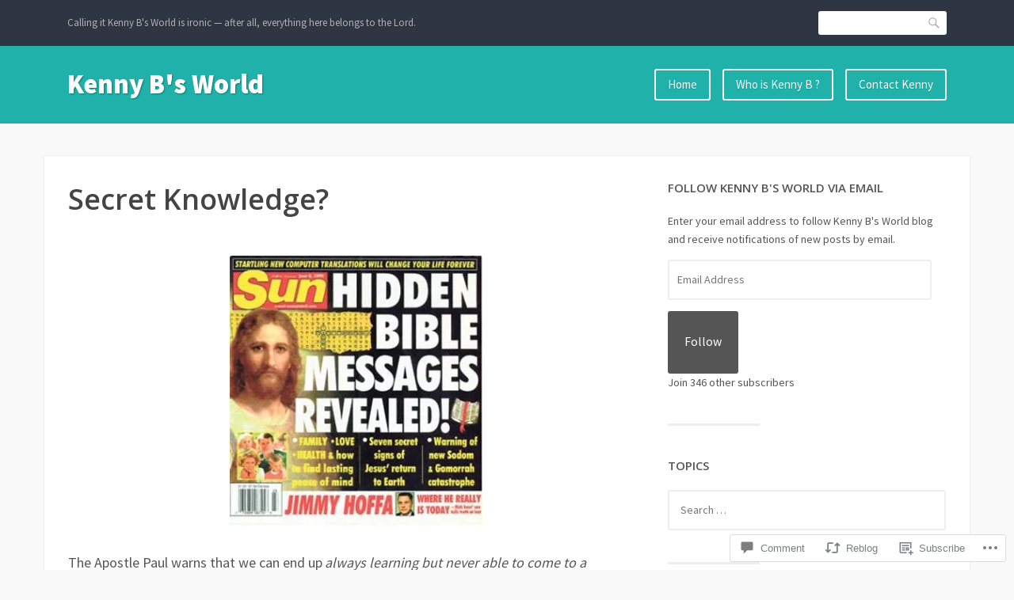

--- FILE ---
content_type: text/html; charset=UTF-8
request_url: https://kennethstuartbaker.com/2020/07/25/secret-knowledge/
body_size: 32203
content:
<!DOCTYPE html>
<html lang="en">
<head>
<meta charset="UTF-8">
<meta name="viewport" content="width=device-width, initial-scale=1">
<link rel="profile" href="http://gmpg.org/xfn/11">
<link rel="pingback" href="https://kennethstuartbaker.com/xmlrpc.php">

<title>Secret Knowledge? &#8211; Kenny B&#039;s World</title>
<meta name='robots' content='max-image-preview:large' />

<!-- Async WordPress.com Remote Login -->
<script id="wpcom_remote_login_js">
var wpcom_remote_login_extra_auth = '';
function wpcom_remote_login_remove_dom_node_id( element_id ) {
	var dom_node = document.getElementById( element_id );
	if ( dom_node ) { dom_node.parentNode.removeChild( dom_node ); }
}
function wpcom_remote_login_remove_dom_node_classes( class_name ) {
	var dom_nodes = document.querySelectorAll( '.' + class_name );
	for ( var i = 0; i < dom_nodes.length; i++ ) {
		dom_nodes[ i ].parentNode.removeChild( dom_nodes[ i ] );
	}
}
function wpcom_remote_login_final_cleanup() {
	wpcom_remote_login_remove_dom_node_classes( "wpcom_remote_login_msg" );
	wpcom_remote_login_remove_dom_node_id( "wpcom_remote_login_key" );
	wpcom_remote_login_remove_dom_node_id( "wpcom_remote_login_validate" );
	wpcom_remote_login_remove_dom_node_id( "wpcom_remote_login_js" );
	wpcom_remote_login_remove_dom_node_id( "wpcom_request_access_iframe" );
	wpcom_remote_login_remove_dom_node_id( "wpcom_request_access_styles" );
}

// Watch for messages back from the remote login
window.addEventListener( "message", function( e ) {
	if ( e.origin === "https://r-login.wordpress.com" ) {
		var data = {};
		try {
			data = JSON.parse( e.data );
		} catch( e ) {
			wpcom_remote_login_final_cleanup();
			return;
		}

		if ( data.msg === 'LOGIN' ) {
			// Clean up the login check iframe
			wpcom_remote_login_remove_dom_node_id( "wpcom_remote_login_key" );

			var id_regex = new RegExp( /^[0-9]+$/ );
			var token_regex = new RegExp( /^.*|.*|.*$/ );
			if (
				token_regex.test( data.token )
				&& id_regex.test( data.wpcomid )
			) {
				// We have everything we need to ask for a login
				var script = document.createElement( "script" );
				script.setAttribute( "id", "wpcom_remote_login_validate" );
				script.src = '/remote-login.php?wpcom_remote_login=validate'
					+ '&wpcomid=' + data.wpcomid
					+ '&token=' + encodeURIComponent( data.token )
					+ '&host=' + window.location.protocol
					+ '//' + window.location.hostname
					+ '&postid=1719'
					+ '&is_singular=1';
				document.body.appendChild( script );
			}

			return;
		}

		// Safari ITP, not logged in, so redirect
		if ( data.msg === 'LOGIN-REDIRECT' ) {
			window.location = 'https://wordpress.com/log-in?redirect_to=' + window.location.href;
			return;
		}

		// Safari ITP, storage access failed, remove the request
		if ( data.msg === 'LOGIN-REMOVE' ) {
			var css_zap = 'html { -webkit-transition: margin-top 1s; transition: margin-top 1s; } /* 9001 */ html { margin-top: 0 !important; } * html body { margin-top: 0 !important; } @media screen and ( max-width: 782px ) { html { margin-top: 0 !important; } * html body { margin-top: 0 !important; } }';
			var style_zap = document.createElement( 'style' );
			style_zap.type = 'text/css';
			style_zap.appendChild( document.createTextNode( css_zap ) );
			document.body.appendChild( style_zap );

			var e = document.getElementById( 'wpcom_request_access_iframe' );
			e.parentNode.removeChild( e );

			document.cookie = 'wordpress_com_login_access=denied; path=/; max-age=31536000';

			return;
		}

		// Safari ITP
		if ( data.msg === 'REQUEST_ACCESS' ) {
			console.log( 'request access: safari' );

			// Check ITP iframe enable/disable knob
			if ( wpcom_remote_login_extra_auth !== 'safari_itp_iframe' ) {
				return;
			}

			// If we are in a "private window" there is no ITP.
			var private_window = false;
			try {
				var opendb = window.openDatabase( null, null, null, null );
			} catch( e ) {
				private_window = true;
			}

			if ( private_window ) {
				console.log( 'private window' );
				return;
			}

			var iframe = document.createElement( 'iframe' );
			iframe.id = 'wpcom_request_access_iframe';
			iframe.setAttribute( 'scrolling', 'no' );
			iframe.setAttribute( 'sandbox', 'allow-storage-access-by-user-activation allow-scripts allow-same-origin allow-top-navigation-by-user-activation' );
			iframe.src = 'https://r-login.wordpress.com/remote-login.php?wpcom_remote_login=request_access&origin=' + encodeURIComponent( data.origin ) + '&wpcomid=' + encodeURIComponent( data.wpcomid );

			var css = 'html { -webkit-transition: margin-top 1s; transition: margin-top 1s; } /* 9001 */ html { margin-top: 46px !important; } * html body { margin-top: 46px !important; } @media screen and ( max-width: 660px ) { html { margin-top: 71px !important; } * html body { margin-top: 71px !important; } #wpcom_request_access_iframe { display: block; height: 71px !important; } } #wpcom_request_access_iframe { border: 0px; height: 46px; position: fixed; top: 0; left: 0; width: 100%; min-width: 100%; z-index: 99999; background: #23282d; } ';

			var style = document.createElement( 'style' );
			style.type = 'text/css';
			style.id = 'wpcom_request_access_styles';
			style.appendChild( document.createTextNode( css ) );
			document.body.appendChild( style );

			document.body.appendChild( iframe );
		}

		if ( data.msg === 'DONE' ) {
			wpcom_remote_login_final_cleanup();
		}
	}
}, false );

// Inject the remote login iframe after the page has had a chance to load
// more critical resources
window.addEventListener( "DOMContentLoaded", function( e ) {
	var iframe = document.createElement( "iframe" );
	iframe.style.display = "none";
	iframe.setAttribute( "scrolling", "no" );
	iframe.setAttribute( "id", "wpcom_remote_login_key" );
	iframe.src = "https://r-login.wordpress.com/remote-login.php"
		+ "?wpcom_remote_login=key"
		+ "&origin=aHR0cHM6Ly9rZW5uZXRoc3R1YXJ0YmFrZXIuY29t"
		+ "&wpcomid=116886941"
		+ "&time=" + Math.floor( Date.now() / 1000 );
	document.body.appendChild( iframe );
}, false );
</script>
<link rel='dns-prefetch' href='//s0.wp.com' />
<link rel='dns-prefetch' href='//widgets.wp.com' />
<link rel='dns-prefetch' href='//wordpress.com' />
<link rel='dns-prefetch' href='//fonts-api.wp.com' />
<link rel="alternate" type="application/rss+xml" title="Kenny B&#039;s World &raquo; Feed" href="https://kennethstuartbaker.com/feed/" />
<link rel="alternate" type="application/rss+xml" title="Kenny B&#039;s World &raquo; Comments Feed" href="https://kennethstuartbaker.com/comments/feed/" />
<link rel="alternate" type="application/rss+xml" title="Kenny B&#039;s World &raquo; Secret Knowledge? Comments Feed" href="https://kennethstuartbaker.com/2020/07/25/secret-knowledge/feed/" />
	<script type="text/javascript">
		/* <![CDATA[ */
		function addLoadEvent(func) {
			var oldonload = window.onload;
			if (typeof window.onload != 'function') {
				window.onload = func;
			} else {
				window.onload = function () {
					oldonload();
					func();
				}
			}
		}
		/* ]]> */
	</script>
	<link crossorigin='anonymous' rel='stylesheet' id='all-css-0-1' href='/_static/??-eJxtzEkKgDAQRNELGZs4EDfiWUJsxMzYHby+RARB3BQ8KD6cWZgUGSNDKCL7su2RwCJnbdxjCCnVWYtHggO9ZlxFTsQftYaogf+k3x2+4Vv1voRZqrHvpkHJwV5glDTa&cssminify=yes' type='text/css' media='all' />
<style id='wp-emoji-styles-inline-css'>

	img.wp-smiley, img.emoji {
		display: inline !important;
		border: none !important;
		box-shadow: none !important;
		height: 1em !important;
		width: 1em !important;
		margin: 0 0.07em !important;
		vertical-align: -0.1em !important;
		background: none !important;
		padding: 0 !important;
	}
/*# sourceURL=wp-emoji-styles-inline-css */
</style>
<link crossorigin='anonymous' rel='stylesheet' id='all-css-2-1' href='/wp-content/plugins/gutenberg-core/v22.4.2/build/styles/block-library/style.min.css?m=1769608164i&cssminify=yes' type='text/css' media='all' />
<style id='wp-block-library-inline-css'>
.has-text-align-justify {
	text-align:justify;
}
.has-text-align-justify{text-align:justify;}

/*# sourceURL=wp-block-library-inline-css */
</style><style id='global-styles-inline-css'>
:root{--wp--preset--aspect-ratio--square: 1;--wp--preset--aspect-ratio--4-3: 4/3;--wp--preset--aspect-ratio--3-4: 3/4;--wp--preset--aspect-ratio--3-2: 3/2;--wp--preset--aspect-ratio--2-3: 2/3;--wp--preset--aspect-ratio--16-9: 16/9;--wp--preset--aspect-ratio--9-16: 9/16;--wp--preset--color--black: #000000;--wp--preset--color--cyan-bluish-gray: #abb8c3;--wp--preset--color--white: #ffffff;--wp--preset--color--pale-pink: #f78da7;--wp--preset--color--vivid-red: #cf2e2e;--wp--preset--color--luminous-vivid-orange: #ff6900;--wp--preset--color--luminous-vivid-amber: #fcb900;--wp--preset--color--light-green-cyan: #7bdcb5;--wp--preset--color--vivid-green-cyan: #00d084;--wp--preset--color--pale-cyan-blue: #8ed1fc;--wp--preset--color--vivid-cyan-blue: #0693e3;--wp--preset--color--vivid-purple: #9b51e0;--wp--preset--gradient--vivid-cyan-blue-to-vivid-purple: linear-gradient(135deg,rgb(6,147,227) 0%,rgb(155,81,224) 100%);--wp--preset--gradient--light-green-cyan-to-vivid-green-cyan: linear-gradient(135deg,rgb(122,220,180) 0%,rgb(0,208,130) 100%);--wp--preset--gradient--luminous-vivid-amber-to-luminous-vivid-orange: linear-gradient(135deg,rgb(252,185,0) 0%,rgb(255,105,0) 100%);--wp--preset--gradient--luminous-vivid-orange-to-vivid-red: linear-gradient(135deg,rgb(255,105,0) 0%,rgb(207,46,46) 100%);--wp--preset--gradient--very-light-gray-to-cyan-bluish-gray: linear-gradient(135deg,rgb(238,238,238) 0%,rgb(169,184,195) 100%);--wp--preset--gradient--cool-to-warm-spectrum: linear-gradient(135deg,rgb(74,234,220) 0%,rgb(151,120,209) 20%,rgb(207,42,186) 40%,rgb(238,44,130) 60%,rgb(251,105,98) 80%,rgb(254,248,76) 100%);--wp--preset--gradient--blush-light-purple: linear-gradient(135deg,rgb(255,206,236) 0%,rgb(152,150,240) 100%);--wp--preset--gradient--blush-bordeaux: linear-gradient(135deg,rgb(254,205,165) 0%,rgb(254,45,45) 50%,rgb(107,0,62) 100%);--wp--preset--gradient--luminous-dusk: linear-gradient(135deg,rgb(255,203,112) 0%,rgb(199,81,192) 50%,rgb(65,88,208) 100%);--wp--preset--gradient--pale-ocean: linear-gradient(135deg,rgb(255,245,203) 0%,rgb(182,227,212) 50%,rgb(51,167,181) 100%);--wp--preset--gradient--electric-grass: linear-gradient(135deg,rgb(202,248,128) 0%,rgb(113,206,126) 100%);--wp--preset--gradient--midnight: linear-gradient(135deg,rgb(2,3,129) 0%,rgb(40,116,252) 100%);--wp--preset--font-size--small: 13px;--wp--preset--font-size--medium: 20px;--wp--preset--font-size--large: 36px;--wp--preset--font-size--x-large: 42px;--wp--preset--font-family--albert-sans: 'Albert Sans', sans-serif;--wp--preset--font-family--alegreya: Alegreya, serif;--wp--preset--font-family--arvo: Arvo, serif;--wp--preset--font-family--bodoni-moda: 'Bodoni Moda', serif;--wp--preset--font-family--bricolage-grotesque: 'Bricolage Grotesque', sans-serif;--wp--preset--font-family--cabin: Cabin, sans-serif;--wp--preset--font-family--chivo: Chivo, sans-serif;--wp--preset--font-family--commissioner: Commissioner, sans-serif;--wp--preset--font-family--cormorant: Cormorant, serif;--wp--preset--font-family--courier-prime: 'Courier Prime', monospace;--wp--preset--font-family--crimson-pro: 'Crimson Pro', serif;--wp--preset--font-family--dm-mono: 'DM Mono', monospace;--wp--preset--font-family--dm-sans: 'DM Sans', sans-serif;--wp--preset--font-family--dm-serif-display: 'DM Serif Display', serif;--wp--preset--font-family--domine: Domine, serif;--wp--preset--font-family--eb-garamond: 'EB Garamond', serif;--wp--preset--font-family--epilogue: Epilogue, sans-serif;--wp--preset--font-family--fahkwang: Fahkwang, sans-serif;--wp--preset--font-family--figtree: Figtree, sans-serif;--wp--preset--font-family--fira-sans: 'Fira Sans', sans-serif;--wp--preset--font-family--fjalla-one: 'Fjalla One', sans-serif;--wp--preset--font-family--fraunces: Fraunces, serif;--wp--preset--font-family--gabarito: Gabarito, system-ui;--wp--preset--font-family--ibm-plex-mono: 'IBM Plex Mono', monospace;--wp--preset--font-family--ibm-plex-sans: 'IBM Plex Sans', sans-serif;--wp--preset--font-family--ibarra-real-nova: 'Ibarra Real Nova', serif;--wp--preset--font-family--instrument-serif: 'Instrument Serif', serif;--wp--preset--font-family--inter: Inter, sans-serif;--wp--preset--font-family--josefin-sans: 'Josefin Sans', sans-serif;--wp--preset--font-family--jost: Jost, sans-serif;--wp--preset--font-family--libre-baskerville: 'Libre Baskerville', serif;--wp--preset--font-family--libre-franklin: 'Libre Franklin', sans-serif;--wp--preset--font-family--literata: Literata, serif;--wp--preset--font-family--lora: Lora, serif;--wp--preset--font-family--merriweather: Merriweather, serif;--wp--preset--font-family--montserrat: Montserrat, sans-serif;--wp--preset--font-family--newsreader: Newsreader, serif;--wp--preset--font-family--noto-sans-mono: 'Noto Sans Mono', sans-serif;--wp--preset--font-family--nunito: Nunito, sans-serif;--wp--preset--font-family--open-sans: 'Open Sans', sans-serif;--wp--preset--font-family--overpass: Overpass, sans-serif;--wp--preset--font-family--pt-serif: 'PT Serif', serif;--wp--preset--font-family--petrona: Petrona, serif;--wp--preset--font-family--piazzolla: Piazzolla, serif;--wp--preset--font-family--playfair-display: 'Playfair Display', serif;--wp--preset--font-family--plus-jakarta-sans: 'Plus Jakarta Sans', sans-serif;--wp--preset--font-family--poppins: Poppins, sans-serif;--wp--preset--font-family--raleway: Raleway, sans-serif;--wp--preset--font-family--roboto: Roboto, sans-serif;--wp--preset--font-family--roboto-slab: 'Roboto Slab', serif;--wp--preset--font-family--rubik: Rubik, sans-serif;--wp--preset--font-family--rufina: Rufina, serif;--wp--preset--font-family--sora: Sora, sans-serif;--wp--preset--font-family--source-sans-3: 'Source Sans 3', sans-serif;--wp--preset--font-family--source-serif-4: 'Source Serif 4', serif;--wp--preset--font-family--space-mono: 'Space Mono', monospace;--wp--preset--font-family--syne: Syne, sans-serif;--wp--preset--font-family--texturina: Texturina, serif;--wp--preset--font-family--urbanist: Urbanist, sans-serif;--wp--preset--font-family--work-sans: 'Work Sans', sans-serif;--wp--preset--spacing--20: 0.44rem;--wp--preset--spacing--30: 0.67rem;--wp--preset--spacing--40: 1rem;--wp--preset--spacing--50: 1.5rem;--wp--preset--spacing--60: 2.25rem;--wp--preset--spacing--70: 3.38rem;--wp--preset--spacing--80: 5.06rem;--wp--preset--shadow--natural: 6px 6px 9px rgba(0, 0, 0, 0.2);--wp--preset--shadow--deep: 12px 12px 50px rgba(0, 0, 0, 0.4);--wp--preset--shadow--sharp: 6px 6px 0px rgba(0, 0, 0, 0.2);--wp--preset--shadow--outlined: 6px 6px 0px -3px rgb(255, 255, 255), 6px 6px rgb(0, 0, 0);--wp--preset--shadow--crisp: 6px 6px 0px rgb(0, 0, 0);}:where(body) { margin: 0; }:where(.is-layout-flex){gap: 0.5em;}:where(.is-layout-grid){gap: 0.5em;}body .is-layout-flex{display: flex;}.is-layout-flex{flex-wrap: wrap;align-items: center;}.is-layout-flex > :is(*, div){margin: 0;}body .is-layout-grid{display: grid;}.is-layout-grid > :is(*, div){margin: 0;}body{padding-top: 0px;padding-right: 0px;padding-bottom: 0px;padding-left: 0px;}:root :where(.wp-element-button, .wp-block-button__link){background-color: #32373c;border-width: 0;color: #fff;font-family: inherit;font-size: inherit;font-style: inherit;font-weight: inherit;letter-spacing: inherit;line-height: inherit;padding-top: calc(0.667em + 2px);padding-right: calc(1.333em + 2px);padding-bottom: calc(0.667em + 2px);padding-left: calc(1.333em + 2px);text-decoration: none;text-transform: inherit;}.has-black-color{color: var(--wp--preset--color--black) !important;}.has-cyan-bluish-gray-color{color: var(--wp--preset--color--cyan-bluish-gray) !important;}.has-white-color{color: var(--wp--preset--color--white) !important;}.has-pale-pink-color{color: var(--wp--preset--color--pale-pink) !important;}.has-vivid-red-color{color: var(--wp--preset--color--vivid-red) !important;}.has-luminous-vivid-orange-color{color: var(--wp--preset--color--luminous-vivid-orange) !important;}.has-luminous-vivid-amber-color{color: var(--wp--preset--color--luminous-vivid-amber) !important;}.has-light-green-cyan-color{color: var(--wp--preset--color--light-green-cyan) !important;}.has-vivid-green-cyan-color{color: var(--wp--preset--color--vivid-green-cyan) !important;}.has-pale-cyan-blue-color{color: var(--wp--preset--color--pale-cyan-blue) !important;}.has-vivid-cyan-blue-color{color: var(--wp--preset--color--vivid-cyan-blue) !important;}.has-vivid-purple-color{color: var(--wp--preset--color--vivid-purple) !important;}.has-black-background-color{background-color: var(--wp--preset--color--black) !important;}.has-cyan-bluish-gray-background-color{background-color: var(--wp--preset--color--cyan-bluish-gray) !important;}.has-white-background-color{background-color: var(--wp--preset--color--white) !important;}.has-pale-pink-background-color{background-color: var(--wp--preset--color--pale-pink) !important;}.has-vivid-red-background-color{background-color: var(--wp--preset--color--vivid-red) !important;}.has-luminous-vivid-orange-background-color{background-color: var(--wp--preset--color--luminous-vivid-orange) !important;}.has-luminous-vivid-amber-background-color{background-color: var(--wp--preset--color--luminous-vivid-amber) !important;}.has-light-green-cyan-background-color{background-color: var(--wp--preset--color--light-green-cyan) !important;}.has-vivid-green-cyan-background-color{background-color: var(--wp--preset--color--vivid-green-cyan) !important;}.has-pale-cyan-blue-background-color{background-color: var(--wp--preset--color--pale-cyan-blue) !important;}.has-vivid-cyan-blue-background-color{background-color: var(--wp--preset--color--vivid-cyan-blue) !important;}.has-vivid-purple-background-color{background-color: var(--wp--preset--color--vivid-purple) !important;}.has-black-border-color{border-color: var(--wp--preset--color--black) !important;}.has-cyan-bluish-gray-border-color{border-color: var(--wp--preset--color--cyan-bluish-gray) !important;}.has-white-border-color{border-color: var(--wp--preset--color--white) !important;}.has-pale-pink-border-color{border-color: var(--wp--preset--color--pale-pink) !important;}.has-vivid-red-border-color{border-color: var(--wp--preset--color--vivid-red) !important;}.has-luminous-vivid-orange-border-color{border-color: var(--wp--preset--color--luminous-vivid-orange) !important;}.has-luminous-vivid-amber-border-color{border-color: var(--wp--preset--color--luminous-vivid-amber) !important;}.has-light-green-cyan-border-color{border-color: var(--wp--preset--color--light-green-cyan) !important;}.has-vivid-green-cyan-border-color{border-color: var(--wp--preset--color--vivid-green-cyan) !important;}.has-pale-cyan-blue-border-color{border-color: var(--wp--preset--color--pale-cyan-blue) !important;}.has-vivid-cyan-blue-border-color{border-color: var(--wp--preset--color--vivid-cyan-blue) !important;}.has-vivid-purple-border-color{border-color: var(--wp--preset--color--vivid-purple) !important;}.has-vivid-cyan-blue-to-vivid-purple-gradient-background{background: var(--wp--preset--gradient--vivid-cyan-blue-to-vivid-purple) !important;}.has-light-green-cyan-to-vivid-green-cyan-gradient-background{background: var(--wp--preset--gradient--light-green-cyan-to-vivid-green-cyan) !important;}.has-luminous-vivid-amber-to-luminous-vivid-orange-gradient-background{background: var(--wp--preset--gradient--luminous-vivid-amber-to-luminous-vivid-orange) !important;}.has-luminous-vivid-orange-to-vivid-red-gradient-background{background: var(--wp--preset--gradient--luminous-vivid-orange-to-vivid-red) !important;}.has-very-light-gray-to-cyan-bluish-gray-gradient-background{background: var(--wp--preset--gradient--very-light-gray-to-cyan-bluish-gray) !important;}.has-cool-to-warm-spectrum-gradient-background{background: var(--wp--preset--gradient--cool-to-warm-spectrum) !important;}.has-blush-light-purple-gradient-background{background: var(--wp--preset--gradient--blush-light-purple) !important;}.has-blush-bordeaux-gradient-background{background: var(--wp--preset--gradient--blush-bordeaux) !important;}.has-luminous-dusk-gradient-background{background: var(--wp--preset--gradient--luminous-dusk) !important;}.has-pale-ocean-gradient-background{background: var(--wp--preset--gradient--pale-ocean) !important;}.has-electric-grass-gradient-background{background: var(--wp--preset--gradient--electric-grass) !important;}.has-midnight-gradient-background{background: var(--wp--preset--gradient--midnight) !important;}.has-small-font-size{font-size: var(--wp--preset--font-size--small) !important;}.has-medium-font-size{font-size: var(--wp--preset--font-size--medium) !important;}.has-large-font-size{font-size: var(--wp--preset--font-size--large) !important;}.has-x-large-font-size{font-size: var(--wp--preset--font-size--x-large) !important;}.has-albert-sans-font-family{font-family: var(--wp--preset--font-family--albert-sans) !important;}.has-alegreya-font-family{font-family: var(--wp--preset--font-family--alegreya) !important;}.has-arvo-font-family{font-family: var(--wp--preset--font-family--arvo) !important;}.has-bodoni-moda-font-family{font-family: var(--wp--preset--font-family--bodoni-moda) !important;}.has-bricolage-grotesque-font-family{font-family: var(--wp--preset--font-family--bricolage-grotesque) !important;}.has-cabin-font-family{font-family: var(--wp--preset--font-family--cabin) !important;}.has-chivo-font-family{font-family: var(--wp--preset--font-family--chivo) !important;}.has-commissioner-font-family{font-family: var(--wp--preset--font-family--commissioner) !important;}.has-cormorant-font-family{font-family: var(--wp--preset--font-family--cormorant) !important;}.has-courier-prime-font-family{font-family: var(--wp--preset--font-family--courier-prime) !important;}.has-crimson-pro-font-family{font-family: var(--wp--preset--font-family--crimson-pro) !important;}.has-dm-mono-font-family{font-family: var(--wp--preset--font-family--dm-mono) !important;}.has-dm-sans-font-family{font-family: var(--wp--preset--font-family--dm-sans) !important;}.has-dm-serif-display-font-family{font-family: var(--wp--preset--font-family--dm-serif-display) !important;}.has-domine-font-family{font-family: var(--wp--preset--font-family--domine) !important;}.has-eb-garamond-font-family{font-family: var(--wp--preset--font-family--eb-garamond) !important;}.has-epilogue-font-family{font-family: var(--wp--preset--font-family--epilogue) !important;}.has-fahkwang-font-family{font-family: var(--wp--preset--font-family--fahkwang) !important;}.has-figtree-font-family{font-family: var(--wp--preset--font-family--figtree) !important;}.has-fira-sans-font-family{font-family: var(--wp--preset--font-family--fira-sans) !important;}.has-fjalla-one-font-family{font-family: var(--wp--preset--font-family--fjalla-one) !important;}.has-fraunces-font-family{font-family: var(--wp--preset--font-family--fraunces) !important;}.has-gabarito-font-family{font-family: var(--wp--preset--font-family--gabarito) !important;}.has-ibm-plex-mono-font-family{font-family: var(--wp--preset--font-family--ibm-plex-mono) !important;}.has-ibm-plex-sans-font-family{font-family: var(--wp--preset--font-family--ibm-plex-sans) !important;}.has-ibarra-real-nova-font-family{font-family: var(--wp--preset--font-family--ibarra-real-nova) !important;}.has-instrument-serif-font-family{font-family: var(--wp--preset--font-family--instrument-serif) !important;}.has-inter-font-family{font-family: var(--wp--preset--font-family--inter) !important;}.has-josefin-sans-font-family{font-family: var(--wp--preset--font-family--josefin-sans) !important;}.has-jost-font-family{font-family: var(--wp--preset--font-family--jost) !important;}.has-libre-baskerville-font-family{font-family: var(--wp--preset--font-family--libre-baskerville) !important;}.has-libre-franklin-font-family{font-family: var(--wp--preset--font-family--libre-franklin) !important;}.has-literata-font-family{font-family: var(--wp--preset--font-family--literata) !important;}.has-lora-font-family{font-family: var(--wp--preset--font-family--lora) !important;}.has-merriweather-font-family{font-family: var(--wp--preset--font-family--merriweather) !important;}.has-montserrat-font-family{font-family: var(--wp--preset--font-family--montserrat) !important;}.has-newsreader-font-family{font-family: var(--wp--preset--font-family--newsreader) !important;}.has-noto-sans-mono-font-family{font-family: var(--wp--preset--font-family--noto-sans-mono) !important;}.has-nunito-font-family{font-family: var(--wp--preset--font-family--nunito) !important;}.has-open-sans-font-family{font-family: var(--wp--preset--font-family--open-sans) !important;}.has-overpass-font-family{font-family: var(--wp--preset--font-family--overpass) !important;}.has-pt-serif-font-family{font-family: var(--wp--preset--font-family--pt-serif) !important;}.has-petrona-font-family{font-family: var(--wp--preset--font-family--petrona) !important;}.has-piazzolla-font-family{font-family: var(--wp--preset--font-family--piazzolla) !important;}.has-playfair-display-font-family{font-family: var(--wp--preset--font-family--playfair-display) !important;}.has-plus-jakarta-sans-font-family{font-family: var(--wp--preset--font-family--plus-jakarta-sans) !important;}.has-poppins-font-family{font-family: var(--wp--preset--font-family--poppins) !important;}.has-raleway-font-family{font-family: var(--wp--preset--font-family--raleway) !important;}.has-roboto-font-family{font-family: var(--wp--preset--font-family--roboto) !important;}.has-roboto-slab-font-family{font-family: var(--wp--preset--font-family--roboto-slab) !important;}.has-rubik-font-family{font-family: var(--wp--preset--font-family--rubik) !important;}.has-rufina-font-family{font-family: var(--wp--preset--font-family--rufina) !important;}.has-sora-font-family{font-family: var(--wp--preset--font-family--sora) !important;}.has-source-sans-3-font-family{font-family: var(--wp--preset--font-family--source-sans-3) !important;}.has-source-serif-4-font-family{font-family: var(--wp--preset--font-family--source-serif-4) !important;}.has-space-mono-font-family{font-family: var(--wp--preset--font-family--space-mono) !important;}.has-syne-font-family{font-family: var(--wp--preset--font-family--syne) !important;}.has-texturina-font-family{font-family: var(--wp--preset--font-family--texturina) !important;}.has-urbanist-font-family{font-family: var(--wp--preset--font-family--urbanist) !important;}.has-work-sans-font-family{font-family: var(--wp--preset--font-family--work-sans) !important;}
/*# sourceURL=global-styles-inline-css */
</style>

<style id='classic-theme-styles-inline-css'>
.wp-block-button__link{background-color:#32373c;border-radius:9999px;box-shadow:none;color:#fff;font-size:1.125em;padding:calc(.667em + 2px) calc(1.333em + 2px);text-decoration:none}.wp-block-file__button{background:#32373c;color:#fff}.wp-block-accordion-heading{margin:0}.wp-block-accordion-heading__toggle{background-color:inherit!important;color:inherit!important}.wp-block-accordion-heading__toggle:not(:focus-visible){outline:none}.wp-block-accordion-heading__toggle:focus,.wp-block-accordion-heading__toggle:hover{background-color:inherit!important;border:none;box-shadow:none;color:inherit;padding:var(--wp--preset--spacing--20,1em) 0;text-decoration:none}.wp-block-accordion-heading__toggle:focus-visible{outline:auto;outline-offset:0}
/*# sourceURL=/wp-content/plugins/gutenberg-core/v22.4.2/build/styles/block-library/classic.min.css */
</style>
<link crossorigin='anonymous' rel='stylesheet' id='all-css-4-1' href='/_static/??-eJx9j9sOwjAIhl/[base64]&cssminify=yes' type='text/css' media='all' />
<link rel='stylesheet' id='verbum-gutenberg-css-css' href='https://widgets.wp.com/verbum-block-editor/block-editor.css?ver=1738686361' media='all' />
<link crossorigin='anonymous' rel='stylesheet' id='all-css-6-1' href='/_static/??/wp-content/mu-plugins/comment-likes/css/comment-likes.css,/i/noticons/noticons.css?m=1436783281j&cssminify=yes' type='text/css' media='all' />
<link rel='stylesheet' id='franklin-fonts-css' href='https://fonts-api.wp.com/css?family=Open+Sans%3A400%2C600%7CSource+Sans+Pro%3A400%2C700%2C900&#038;subset=latin%2Clatin-ext' media='all' />
<link crossorigin='anonymous' rel='stylesheet' id='all-css-8-1' href='/_static/??-eJyNj80KwjAQhF/IuFQr9SI+iqRhG9NudkN+KL69qXgIKOJtBuab3YE1KCOckTP4ogIV6zjBjDlos7w9eBGGm2MDFhmjq0T6LvcmpR00pfmOHhOEMsIUNS9U61J+EP6V3E6+0moNRvwH07wccSSxVVqoqcb+giyKIjE6uzqwNWoi7eKGXv2lG07Hw7kfun5+Ah52cfM=&cssminify=yes' type='text/css' media='all' />
<link crossorigin='anonymous' rel='stylesheet' id='print-css-9-1' href='/wp-content/mu-plugins/global-print/global-print.css?m=1465851035i&cssminify=yes' type='text/css' media='print' />
<style id='jetpack-global-styles-frontend-style-inline-css'>
:root { --font-headings: unset; --font-base: unset; --font-headings-default: -apple-system,BlinkMacSystemFont,"Segoe UI",Roboto,Oxygen-Sans,Ubuntu,Cantarell,"Helvetica Neue",sans-serif; --font-base-default: -apple-system,BlinkMacSystemFont,"Segoe UI",Roboto,Oxygen-Sans,Ubuntu,Cantarell,"Helvetica Neue",sans-serif;}
/*# sourceURL=jetpack-global-styles-frontend-style-inline-css */
</style>
<link crossorigin='anonymous' rel='stylesheet' id='all-css-12-1' href='/_static/??-eJyNjcEKwjAQRH/IuFRT6kX8FNkmS5K6yQY3Qfx7bfEiXrwM82B4A49qnJRGpUHupnIPqSgs1Cq624chi6zhO5OCRryTR++fW00l7J3qDv43XVNxoOISsmEJol/wY2uR8vs3WggsM/I6uOTzMI3Hw8lOg11eUT1JKA==&cssminify=yes' type='text/css' media='all' />
<script type="text/javascript" id="jetpack_related-posts-js-extra">
/* <![CDATA[ */
var related_posts_js_options = {"post_heading":"h4"};
//# sourceURL=jetpack_related-posts-js-extra
/* ]]> */
</script>
<script type="text/javascript" id="wpcom-actionbar-placeholder-js-extra">
/* <![CDATA[ */
var actionbardata = {"siteID":"116886941","postID":"1719","siteURL":"https://kennethstuartbaker.com","xhrURL":"https://kennethstuartbaker.com/wp-admin/admin-ajax.php","nonce":"dacdd0c4a2","isLoggedIn":"","statusMessage":"","subsEmailDefault":"instantly","proxyScriptUrl":"https://s0.wp.com/wp-content/js/wpcom-proxy-request.js?m=1513050504i&amp;ver=20211021","shortlink":"https://wp.me/p7UrDf-rJ","i18n":{"followedText":"New posts from this site will now appear in your \u003Ca href=\"https://wordpress.com/reader\"\u003EReader\u003C/a\u003E","foldBar":"Collapse this bar","unfoldBar":"Expand this bar","shortLinkCopied":"Shortlink copied to clipboard."}};
//# sourceURL=wpcom-actionbar-placeholder-js-extra
/* ]]> */
</script>
<script type="text/javascript" id="jetpack-mu-wpcom-settings-js-before">
/* <![CDATA[ */
var JETPACK_MU_WPCOM_SETTINGS = {"assetsUrl":"https://s0.wp.com/wp-content/mu-plugins/jetpack-mu-wpcom-plugin/moon/jetpack_vendor/automattic/jetpack-mu-wpcom/src/build/"};
//# sourceURL=jetpack-mu-wpcom-settings-js-before
/* ]]> */
</script>
<script crossorigin='anonymous' type='text/javascript'  src='/_static/??-eJx1jcEOwiAQRH/I7dYm6Mn4KabCpgFhQVhS+/digkk9eJpM5uUNrgl0ZCEWDBWSr4vlgo4kzfrRO4YYGW+WNd6r9QYz+VnIQIpFym8bguXBlQPuxK4xXiDl+Nq+W5P5aqh8RveslLcee8FfCIJdcjvt8DVcjmelxvE0Tcq9AV2gTlk='></script>
<script type="text/javascript" id="rlt-proxy-js-after">
/* <![CDATA[ */
	rltInitialize( {"token":null,"iframeOrigins":["https:\/\/widgets.wp.com"]} );
//# sourceURL=rlt-proxy-js-after
/* ]]> */
</script>
<link rel="EditURI" type="application/rsd+xml" title="RSD" href="https://kennethstuartbaker.wordpress.com/xmlrpc.php?rsd" />
<meta name="generator" content="WordPress.com" />
<link rel="canonical" href="https://kennethstuartbaker.com/2020/07/25/secret-knowledge/" />
<link rel='shortlink' href='https://wp.me/p7UrDf-rJ' />
<link rel="alternate" type="application/json+oembed" href="https://public-api.wordpress.com/oembed/?format=json&amp;url=https%3A%2F%2Fkennethstuartbaker.com%2F2020%2F07%2F25%2Fsecret-knowledge%2F&amp;for=wpcom-auto-discovery" /><link rel="alternate" type="application/xml+oembed" href="https://public-api.wordpress.com/oembed/?format=xml&amp;url=https%3A%2F%2Fkennethstuartbaker.com%2F2020%2F07%2F25%2Fsecret-knowledge%2F&amp;for=wpcom-auto-discovery" />
<!-- Jetpack Open Graph Tags -->
<meta property="og:type" content="article" />
<meta property="og:title" content="Secret Knowledge?" />
<meta property="og:url" content="https://kennethstuartbaker.com/2020/07/25/secret-knowledge/" />
<meta property="og:description" content="The Apostle Paul warns that we can end up always learning but never able to come to a knowledge of the truth. (2 Timothy 3:7) But what’s the difference between learning and knowledge? I couldn’t fi…" />
<meta property="article:published_time" content="2020-07-25T15:53:06+00:00" />
<meta property="article:modified_time" content="2020-07-25T15:53:06+00:00" />
<meta property="og:site_name" content="Kenny B&#039;s World" />
<meta property="og:image" content="https://kennethstuartbaker.com/wp-content/uploads/2020/07/secret-bible-codes.jpg" />
<meta property="og:image:width" content="319" />
<meta property="og:image:height" content="345" />
<meta property="og:image:alt" content="secret bible codes" />
<meta property="og:locale" content="en_US" />
<meta property="article:publisher" content="https://www.facebook.com/WordPresscom" />
<meta name="twitter:text:title" content="Secret Knowledge?" />
<meta name="twitter:image" content="https://kennethstuartbaker.com/wp-content/uploads/2020/07/secret-bible-codes.jpg?w=640" />
<meta name="twitter:image:alt" content="secret bible codes" />
<meta name="twitter:card" content="summary_large_image" />

<!-- End Jetpack Open Graph Tags -->
<link rel="shortcut icon" type="image/x-icon" href="https://s0.wp.com/i/favicon.ico?m=1713425267i" sizes="16x16 24x24 32x32 48x48" />
<link rel="icon" type="image/x-icon" href="https://s0.wp.com/i/favicon.ico?m=1713425267i" sizes="16x16 24x24 32x32 48x48" />
<link rel="apple-touch-icon" href="https://s0.wp.com/i/webclip.png?m=1713868326i" />
<link rel="search" type="application/opensearchdescription+xml" href="https://kennethstuartbaker.com/osd.xml" title="Kenny B&#039;s World" />
<link rel="search" type="application/opensearchdescription+xml" href="https://s1.wp.com/opensearch.xml" title="WordPress.com" />
<meta name="description" content="The Apostle Paul warns that we can end up always learning but never able to come to a knowledge of the truth. (2 Timothy 3:7) But what’s the difference between learning and knowledge? I couldn’t find a big difference between these two Greek words so the context must be key.   Jesus said, “I am the&hellip;" />
<link crossorigin='anonymous' rel='stylesheet' id='all-css-0-3' href='/_static/??-eJyVjkEKwkAMRS9kG2rR4kI8irTpIGknyTCZ0OtXsRXc6fJ9Ho8PS6pQpQQpwF6l6A8SgymU1OO8MbCqwJ0EYYiKs4EtlEKu0ewAvxdYR4/BAPusbiF+pH34N/i+5BRHMB8MM6VC+pS/qGaSV/nG16Y7tZfu3DbHaQXdH15M&cssminify=yes' type='text/css' media='all' />
</head>

<body class="wp-singular post-template-default single single-post postid-1719 single-format-standard wp-theme-pubfranklin customizer-styles-applied jetpack-reblog-enabled custom-colors">
<div id="page" class="hfeed site">
	<a class="skip-link screen-reader-text" href="#content">Skip to content</a>
	<header id="masthead" class="site-header" role="banner">

		<div class="site-header-top">
			<div class="inner">
				<p class="site-description">Calling it Kenny B&#039;s World is ironic &#8212; after all, everything here belongs to the Lord.</p>

				<form id="header-search" action="https://kennethstuartbaker.com/">
					<input type="search" class="search-field" name="s" value="" />
					<button type="submit" class="search-button">Search</button>
				</form><!-- #header-search -->

				
			</div><!-- .inner -->
		</div><!-- .site-header-top -->

		<div class="site-header-main">
			<div class="inner">
				<div class="site-branding">
					<a href="https://kennethstuartbaker.com/" class="site-logo-link" rel="home" itemprop="url"></a>					<h1 class="site-title"><a href="https://kennethstuartbaker.com/" rel="home">Kenny B&#039;s World</a></h1>
				</div><!-- .site-branding -->

								<nav id="site-navigation" class="main-navigation" role="navigation">
					<button class="menu-toggle" aria-controls="primary-menu" aria-expanded="false" data-close-label="Close">Menu</button>
					<ul id="primary-menu" class="menu"><li id="menu-item-8" class="menu-item menu-item-type-custom menu-item-object-custom menu-item-8"><a href="/">Home</a></li>
<li id="menu-item-9" class="menu-item menu-item-type-post_type menu-item-object-page menu-item-9"><a href="https://kennethstuartbaker.com/about/">Who is Kenny B ?</a></li>
<li id="menu-item-10" class="menu-item menu-item-type-post_type menu-item-object-page menu-item-10"><a href="https://kennethstuartbaker.com/contact/">Contact Kenny</a></li>
</ul>				</nav><!-- #site-navigation -->
							</div><!-- .inner -->
		</div><!-- .site-header-main -->
	</header><!-- #masthead -->

	<div id="content" class="site-content">
	<div id="primary" class="content-area">
		<main id="main" class="site-main" role="main">

		
			
<article id="post-1719" class="post-1719 post type-post status-publish format-standard hentry category-apologetics category-devotions">
	
	<header class="entry-header">
		<h1 class="entry-title">Secret Knowledge?</h1>	</header><!-- .entry-header -->

	<div class="entry-content">
		<p><img data-attachment-id="1720" data-permalink="https://kennethstuartbaker.com/2020/07/25/secret-knowledge/secret-bible-codes/" data-orig-file="https://kennethstuartbaker.com/wp-content/uploads/2020/07/secret-bible-codes.jpg" data-orig-size="335,362" data-comments-opened="1" data-image-meta="{&quot;aperture&quot;:&quot;0&quot;,&quot;credit&quot;:&quot;&quot;,&quot;camera&quot;:&quot;&quot;,&quot;caption&quot;:&quot;&quot;,&quot;created_timestamp&quot;:&quot;0&quot;,&quot;copyright&quot;:&quot;&quot;,&quot;focal_length&quot;:&quot;0&quot;,&quot;iso&quot;:&quot;0&quot;,&quot;shutter_speed&quot;:&quot;0&quot;,&quot;title&quot;:&quot;&quot;,&quot;orientation&quot;:&quot;0&quot;}" data-image-title="secret bible codes" data-image-description="" data-image-caption="" data-medium-file="https://kennethstuartbaker.com/wp-content/uploads/2020/07/secret-bible-codes.jpg?w=278" data-large-file="https://kennethstuartbaker.com/wp-content/uploads/2020/07/secret-bible-codes.jpg?w=335" class="  wp-image-1720 aligncenter" src="https://kennethstuartbaker.com/wp-content/uploads/2020/07/secret-bible-codes.jpg?w=319&#038;h=345" alt="secret bible codes" width="319" height="345" srcset="https://kennethstuartbaker.com/wp-content/uploads/2020/07/secret-bible-codes.jpg?w=319&amp;h=345 319w, https://kennethstuartbaker.com/wp-content/uploads/2020/07/secret-bible-codes.jpg?w=139&amp;h=150 139w, https://kennethstuartbaker.com/wp-content/uploads/2020/07/secret-bible-codes.jpg?w=278&amp;h=300 278w, https://kennethstuartbaker.com/wp-content/uploads/2020/07/secret-bible-codes.jpg 335w" sizes="(max-width: 319px) 100vw, 319px" /></p>
<p>The Apostle Paul warns that we can end up<sup> </sup><em>always learning but never able to come to a knowledge of the truth.</em> (2 Timothy 3:7)</p>
<p>But what’s the difference between <em>learning </em>and <em>knowledge?<br />
</em><em>I couldn’t find a big difference between these two Greek words so the context must be key. </em><em> </em></p>
<p>Jesus said, “I am the way and the truth and the life.” So <em>knowledge</em> of the truth is given to everyone who follows Jesus. To know the truth is to know Jesus, since he <em>is</em> the truth.</p>
<p>Therefore the learning that Paul is talking about in this verse must mean something <em>outside</em> of truly knowing Jesus. As you see above in The Sun’s front page, this “learning” is information that will be revealed to the select few &#8212;- note the words “hidden” and “secret.”</p>
<p>Unlike the writers in the <em>Sun, </em>I don’t know secrets like where Jimmy Hoffa is today. Nor do I have a quick, secret shortcut to give you lasting peace of mind and your best life now.</p>
<p>If I learn a lot of hidden linkages and connections in the Bible along with secret number codes, how does <em>that</em> increase my compassion for anyone?</p>
<p>I have been reflecting on the simple message of the gospel. I like how Jonathan Leeman says it:<br />
<em>The gospel can be summarized in four words: God, man, Christ, response.<br />
God is holy and loving.<br />
Man sinned and earned the judgment of a holy and loving God.<br />
Christ lived and died in our place to defeat sin and death.<br />
We are called to respond in repentance and faith.</em></p>
<p>There isn’t anything secret about the gospel. It’s the knowledge that we really need!</p>
<div id="jp-post-flair" class="sharedaddy sd-like-enabled sd-sharing-enabled"><div class="sharedaddy sd-sharing-enabled"><div class="robots-nocontent sd-block sd-social sd-social-icon-text sd-sharing"><h3 class="sd-title">Share this:</h3><div class="sd-content"><ul><li class="share-twitter"><a rel="nofollow noopener noreferrer"
				data-shared="sharing-twitter-1719"
				class="share-twitter sd-button share-icon"
				href="https://kennethstuartbaker.com/2020/07/25/secret-knowledge/?share=twitter"
				target="_blank"
				aria-labelledby="sharing-twitter-1719"
				>
				<span id="sharing-twitter-1719" hidden>Share on X (Opens in new window)</span>
				<span>X</span>
			</a></li><li class="share-facebook"><a rel="nofollow noopener noreferrer"
				data-shared="sharing-facebook-1719"
				class="share-facebook sd-button share-icon"
				href="https://kennethstuartbaker.com/2020/07/25/secret-knowledge/?share=facebook"
				target="_blank"
				aria-labelledby="sharing-facebook-1719"
				>
				<span id="sharing-facebook-1719" hidden>Share on Facebook (Opens in new window)</span>
				<span>Facebook</span>
			</a></li><li class="share-end"></li></ul></div></div></div><div class='sharedaddy sd-block sd-like jetpack-likes-widget-wrapper jetpack-likes-widget-unloaded' id='like-post-wrapper-116886941-1719-69803ed464bf8' data-src='//widgets.wp.com/likes/index.html?ver=20260202#blog_id=116886941&amp;post_id=1719&amp;origin=kennethstuartbaker.wordpress.com&amp;obj_id=116886941-1719-69803ed464bf8&amp;domain=kennethstuartbaker.com' data-name='like-post-frame-116886941-1719-69803ed464bf8' data-title='Like or Reblog'><div class='likes-widget-placeholder post-likes-widget-placeholder' style='height: 55px;'><span class='button'><span>Like</span></span> <span class='loading'>Loading...</span></div><span class='sd-text-color'></span><a class='sd-link-color'></a></div>
<div id='jp-relatedposts' class='jp-relatedposts' >
	<h3 class="jp-relatedposts-headline"><em>Related</em></h3>
</div></div>						<ul class="post-categories"><li><a href="https://kennethstuartbaker.com/category/apologetics/" rel="category tag">Apologetics</a></li><li><a href="https://kennethstuartbaker.com/category/devotions/" rel="category tag">Devotions</a></ul><!-- .post-categories -->	</div><!-- .entry-content -->

	<footer class="entry-footer">
		<ul class="post-meta"><li class="author vcard"><a class="url fn n" href="https://kennethstuartbaker.com/author/kennethstuartbaker/">kennethstuartbaker</a></li><li class="posted-on"><time class="entry-date published updated" datetime="2020-07-25T15:53:06+00:00">July 25, 2020</time></li></ul><!-- .post-metadata -->			<div class="meta-wrapper">
					</div><!-- .meta-wrapper -->
			
	<nav class="navigation post-navigation" aria-label="Posts">
		<h2 class="screen-reader-text">Post navigation</h2>
		<div class="nav-links"><div class="nav-previous"><a href="https://kennethstuartbaker.com/2020/07/17/tell-me-what-i-dont-want-to-hear/" rel="prev">Tell Me What I Don’t Want to&nbsp;Hear</a></div><div class="nav-next"><a href="https://kennethstuartbaker.com/2020/08/23/taking-up-your-cross-grim-duty-or-joy/" rel="next">Taking Up your Cross: Grim Duty or&nbsp;Joy?</a></div></div>
	</nav>	</footer><!-- .entry-footer -->
</article><!-- #post-## -->
			
<div id="comments" class="comments-area">

	
	
	
		<div id="respond" class="comment-respond">
		<h3 id="reply-title" class="comment-reply-title">Leave a comment <small><a rel="nofollow" id="cancel-comment-reply-link" href="/2020/07/25/secret-knowledge/#respond" style="display:none;">Cancel reply</a></small></h3><form action="https://kennethstuartbaker.com/wp-comments-post.php" method="post" id="commentform" class="comment-form">


<div class="comment-form__verbum transparent"></div><div class="verbum-form-meta"><input type='hidden' name='comment_post_ID' value='1719' id='comment_post_ID' />
<input type='hidden' name='comment_parent' id='comment_parent' value='0' />

			<input type="hidden" name="highlander_comment_nonce" id="highlander_comment_nonce" value="d79a8a0dbd" />
			<input type="hidden" name="verbum_show_subscription_modal" value="" /></div><p style="display: none;"><input type="hidden" id="akismet_comment_nonce" name="akismet_comment_nonce" value="daf38d03af" /></p><p style="display: none !important;" class="akismet-fields-container" data-prefix="ak_"><label>&#916;<textarea name="ak_hp_textarea" cols="45" rows="8" maxlength="100"></textarea></label><input type="hidden" id="ak_js_1" name="ak_js" value="238"/><script type="text/javascript">
/* <![CDATA[ */
document.getElementById( "ak_js_1" ).setAttribute( "value", ( new Date() ).getTime() );
/* ]]> */
</script>
</p></form>	</div><!-- #respond -->
	
</div><!-- #comments -->
		
		</main><!-- #main -->
	</div><!-- #primary -->


<div id="secondary" class="widget-area" role="complementary">
	<aside id="blog_subscription-3" class="widget widget_blog_subscription jetpack_subscription_widget"><h2 class="widget-title"><label for="subscribe-field">Follow Kenny B&#039;s World via Email</label></h2>

			<div class="wp-block-jetpack-subscriptions__container">
			<form
				action="https://subscribe.wordpress.com"
				method="post"
				accept-charset="utf-8"
				data-blog="116886941"
				data-post_access_level="everybody"
				id="subscribe-blog"
			>
				<p>Enter your email address to follow Kenny B's World blog and receive notifications of new posts by email.</p>
				<p id="subscribe-email">
					<label
						id="subscribe-field-label"
						for="subscribe-field"
						class="screen-reader-text"
					>
						Email Address:					</label>

					<input
							type="email"
							name="email"
							autocomplete="email"
							
							style="width: 95%; padding: 1px 10px"
							placeholder="Email Address"
							value=""
							id="subscribe-field"
							required
						/>				</p>

				<p id="subscribe-submit"
									>
					<input type="hidden" name="action" value="subscribe"/>
					<input type="hidden" name="blog_id" value="116886941"/>
					<input type="hidden" name="source" value="https://kennethstuartbaker.com/2020/07/25/secret-knowledge/"/>
					<input type="hidden" name="sub-type" value="widget"/>
					<input type="hidden" name="redirect_fragment" value="subscribe-blog"/>
					<input type="hidden" id="_wpnonce" name="_wpnonce" value="052a06f178" />					<button type="submit"
													class="wp-block-button__link"
																	>
						Follow					</button>
				</p>
			</form>
							<div class="wp-block-jetpack-subscriptions__subscount">
					Join 346 other subscribers				</div>
						</div>
			
</aside><aside id="search-1" class="widget widget_search"><h2 class="widget-title">Topics</h2><form role="search" method="get" class="search-form" action="https://kennethstuartbaker.com/">
				<label>
					<span class="screen-reader-text">Search for:</span>
					<input type="search" class="search-field" placeholder="Search &hellip;" value="" name="s" />
				</label>
				<input type="submit" class="search-submit" value="Search" />
			</form></aside><aside id="pages-3" class="widget widget_pages"><h2 class="widget-title">My Pages</h2>
			<ul>
				<li class="page_item page-item-39"><a href="https://kennethstuartbaker.com/welcome-to-kenny-bs-world/">Welcome to Kenny B&#8217;s&nbsp;World</a></li>
<li class="page_item page-item-2"><a href="https://kennethstuartbaker.com/about/">Who is Kenny B&nbsp;?</a></li>
<li class="page_item page-item-3"><a href="https://kennethstuartbaker.com/contact/">Contact Kenny</a></li>
			</ul>

			</aside><aside id="categories-3" class="widget widget_categories"><h2 class="widget-title">Topics</h2>
			<ul>
					<li class="cat-item cat-item-19393"><a href="https://kennethstuartbaker.com/category/apologetics/">Apologetics</a> (9)
</li>
	<li class="cat-item cat-item-19783"><a href="https://kennethstuartbaker.com/category/books-i-like/">Books I Like</a> (4)
</li>
	<li class="cat-item cat-item-5119"><a href="https://kennethstuartbaker.com/category/chess/">Chess</a> (1)
</li>
	<li class="cat-item cat-item-15607"><a href="https://kennethstuartbaker.com/category/christmas/">Christmas</a> (3)
</li>
	<li class="cat-item cat-item-1098"><a href="https://kennethstuartbaker.com/category/culture/">Culture</a> (8)
</li>
	<li class="cat-item cat-item-7980"><a href="https://kennethstuartbaker.com/category/devotions/">Devotions</a> (180)
<ul class='children'>
	<li class="cat-item cat-item-13184895"><a href="https://kennethstuartbaker.com/category/devotions/how-we-grow/">How We Grow</a> (78)
</li>
</ul>
</li>
	<li class="cat-item cat-item-18653"><a href="https://kennethstuartbaker.com/category/easter/">Easter</a> (2)
</li>
	<li class="cat-item cat-item-401"><a href="https://kennethstuartbaker.com/category/faith/">Faith</a> (6)
</li>
	<li class="cat-item cat-item-71131"><a href="https://kennethstuartbaker.com/category/forgiveness/">Forgiveness</a> (3)
</li>
	<li class="cat-item cat-item-18215"><a href="https://kennethstuartbaker.com/category/grace/">Grace</a> (17)
</li>
	<li class="cat-item cat-item-150060"><a href="https://kennethstuartbaker.com/category/guest-posts/">Guest Posts</a> (1)
</li>
	<li class="cat-item cat-item-20816"><a href="https://kennethstuartbaker.com/category/hope/">Hope</a> (3)
</li>
	<li class="cat-item cat-item-376"><a href="https://kennethstuartbaker.com/category/humor/">Humor</a> (1)
<ul class='children'>
	<li class="cat-item cat-item-782971"><a href="https://kennethstuartbaker.com/category/humor/parody-humor/">Parody</a> (1)
</li>
	<li class="cat-item cat-item-7056"><a href="https://kennethstuartbaker.com/category/humor/satire/">Satire</a> (1)
</li>
</ul>
</li>
	<li class="cat-item cat-item-115341"><a href="https://kennethstuartbaker.com/category/kingdom-of-god/">Kingdom of God</a> (3)
</li>
	<li class="cat-item cat-item-398"><a href="https://kennethstuartbaker.com/category/politics/">Politics</a> (14)
</li>
	<li class="cat-item cat-item-853"><a href="https://kennethstuartbaker.com/category/prayer/">Prayer</a> (7)
</li>
	<li class="cat-item cat-item-5962"><a href="https://kennethstuartbaker.com/category/revival/">Revival</a> (2)
</li>
	<li class="cat-item cat-item-1675"><a href="https://kennethstuartbaker.com/category/running/">Running</a> (20)
</li>
	<li class="cat-item cat-item-25731"><a href="https://kennethstuartbaker.com/category/scripture/">Scripture</a> (4)
</li>
	<li class="cat-item cat-item-67"><a href="https://kennethstuartbaker.com/category/sports/">Sports</a> (4)
<ul class='children'>
	<li class="cat-item cat-item-1168"><a href="https://kennethstuartbaker.com/category/sports/baseball/">Baseball</a> (4)
</li>
</ul>
</li>
	<li class="cat-item cat-item-156108"><a href="https://kennethstuartbaker.com/category/the-christian-life/">The Christian Life</a> (136)
</li>
	<li class="cat-item cat-item-42374"><a href="https://kennethstuartbaker.com/category/the-gospel/">The Gospel</a> (9)
</li>
	<li class="cat-item cat-item-3981"><a href="https://kennethstuartbaker.com/category/theology/">Theology</a> (33)
<ul class='children'>
	<li class="cat-item cat-item-16772"><a href="https://kennethstuartbaker.com/category/theology/christology/">Christology</a> (15)
</li>
	<li class="cat-item cat-item-16775"><a href="https://kennethstuartbaker.com/category/theology/eschatology/">Eschatology</a> (2)
</li>
	<li class="cat-item cat-item-33380"><a href="https://kennethstuartbaker.com/category/theology/holy-spirit/">Holy Spirit</a> (2)
</li>
	<li class="cat-item cat-item-362132"><a href="https://kennethstuartbaker.com/category/theology/prosperity-gospel/">Prosperity Gospel</a> (1)
</li>
</ul>
</li>
	<li class="cat-item cat-item-1"><a href="https://kennethstuartbaker.com/category/uncategorized/">Uncategorized</a> (7)
</li>
	<li class="cat-item cat-item-7304"><a href="https://kennethstuartbaker.com/category/worship/">Worship</a> (4)
</li>
	<li class="cat-item cat-item-349"><a href="https://kennethstuartbaker.com/category/writing/">Writing</a> (1)
</li>
			</ul>

			</aside><aside id="text-3" class="widget widget_text"><h2 class="widget-title">My Posts</h2>			<div class="textwidget"><ul>	<li><a href='https://kennethstuartbaker.com/2025/10/31/halloween-fright/'>Halloween Fright</a></li>
	<li><a href='https://kennethstuartbaker.com/2025/09/20/from-fear-to-faith-learning-to-trust-the-refiners-fire/'>From Fear to Faith: Learning to Trust the Refiner’s&nbsp;Fire</a></li>
	<li><a href='https://kennethstuartbaker.com/2025/09/01/steering-assist-for-the-soul/'>Steering Assist for the&nbsp;Soul</a></li>
	<li><a href='https://kennethstuartbaker.com/2025/08/15/god-and-sinners-reconciled/'>God and Sinners&nbsp;Reconciled</a></li>
	<li><a href='https://kennethstuartbaker.com/2025/08/01/when-the-trail-gets-steeper-learning-to-lean-on-grace/'>When the Trail Gets Steeper: Learning to Lean on&nbsp;Grace</a></li>
	<li><a href='https://kennethstuartbaker.com/2025/06/27/go-ahead-and-ask/'>Go ahead and ask&nbsp;!</a></li>
	<li><a href='https://kennethstuartbaker.com/2023/10/30/rescue-from-shame/'>Rescue From Shame</a></li>
	<li><a href='https://kennethstuartbaker.com/2023/06/03/the-plague-of-darkness/'>The Plague of&nbsp;Darkness</a></li>
	<li><a href='https://kennethstuartbaker.com/2023/03/15/getting-away-with-it/'>Getting away with&nbsp;it?</a></li>
	<li><a href='https://kennethstuartbaker.com/2023/01/28/gods-love-for-sinners/'>God’s Love for&nbsp;Sinners</a></li>
	<li><a href='https://kennethstuartbaker.com/2022/12/05/wrath-or-favor/'>Wrath or Favor&nbsp;?</a></li>
	<li><a href='https://kennethstuartbaker.com/2022/11/28/timmy-trumpet/'>Timmy Trumpet</a></li>
	<li><a href='https://kennethstuartbaker.com/2022/10/29/my-vengeance/'>My Vengeance?</a></li>
	<li><a href='https://kennethstuartbaker.com/2022/10/24/playing-with-house-money/'>Playing With House&nbsp;Money</a></li>
	<li><a href='https://kennethstuartbaker.com/2022/10/15/for-me-above-all/'>For Me Above&nbsp;All?</a></li>
	<li><a href='https://kennethstuartbaker.com/2022/09/07/time-to-quit/'>Time to Quit?</a></li>
	<li><a href='https://kennethstuartbaker.com/2022/08/22/god-loves-and-sustains-us-in-surprising-ways/'>God Loves and Sustains Us &#8230; In Surprising&nbsp;Ways</a></li>
	<li><a href='https://kennethstuartbaker.com/2022/07/23/gracious-in-defeat/'>Gracious in Defeat</a></li>
	<li><a href='https://kennethstuartbaker.com/2022/05/28/no-condemnation/'>No Condemnation</a></li>
	<li><a href='https://kennethstuartbaker.com/2022/05/12/dirty-magazine/'>Dirty Magazine</a></li>
	<li><a href='https://kennethstuartbaker.com/2022/04/18/my-spiritual-birthday/'>My Spiritual Birthday</a></li>
	<li><a href='https://kennethstuartbaker.com/2022/03/22/horsefeathers/'>Horsefeathers</a></li>
	<li><a href='https://kennethstuartbaker.com/2022/02/28/ezras-temporary-winning-streak/'>Ezra’s Temporary Winning&nbsp;Streak</a></li>
	<li><a href='https://kennethstuartbaker.com/2022/02/02/nukemare/'>Nukemare</a></li>
	<li><a href='https://kennethstuartbaker.com/2022/01/29/this-i-believe-the-creed/'>This I Believe (The&nbsp;Creed)</a></li>
	<li><a href='https://kennethstuartbaker.com/2022/01/17/disappointed-but-not-discouraged/'>Disappointed but not&nbsp;Discouraged</a></li>
	<li><a href='https://kennethstuartbaker.com/2021/12/25/weird-or-welcoming/'>Weird or Welcoming?</a></li>
	<li><a href='https://kennethstuartbaker.com/2021/12/13/the-god-who-made-these-cliffs-cares-for-you/'>The God who made these cliffs cares for you ! </a></li>
	<li><a href='https://kennethstuartbaker.com/2021/12/05/my-encounter-with-bob-dole/'>My Encounter With Bob&nbsp;Dole</a></li>
	<li><a href='https://kennethstuartbaker.com/2021/11/22/youll-get-a-beautiful-bride-if-you-capture-that-city/'>You’ll get a beautiful bride if you capture that&nbsp;city!</a></li>
	<li><a href='https://kennethstuartbaker.com/2021/11/06/why-refuse-mercy/'>Why refuse mercy?</a></li>
	<li><a href='https://kennethstuartbaker.com/2021/10/23/peace-far-beyond-logic/'>Peace Far Beyond&nbsp;Logic</a></li>
	<li><a href='https://kennethstuartbaker.com/2021/09/18/should-we-seek-the-spotlight/'>Should we seek the&nbsp;spotlight?</a></li>
	<li><a href='https://kennethstuartbaker.com/2021/09/03/god-will-come-near/'>God Will Come&nbsp;Near</a></li>
	<li><a href='https://kennethstuartbaker.com/2021/08/13/do-you-still-not-understand/'>Do You Still Not&nbsp;Understand?</a></li>
	<li><a href='https://kennethstuartbaker.com/2021/08/02/is-the-bible-a-rule-book/'>Is the Bible a Rule&nbsp;Book?</a></li>
	<li><a href='https://kennethstuartbaker.com/2021/07/22/freed-from-exile/'>Freed From Exile</a></li>
	<li><a href='https://kennethstuartbaker.com/2021/07/10/predict-the-sunrise/'>Predict the Sunrise?</a></li>
	<li><a href='https://kennethstuartbaker.com/2021/06/26/theyre-not-gonna-catch-us-were-on-a-mission-from-god-elwood-blues/'>“They&#8217;re not gonna catch us. We&#8217;re on a mission from god.” Elwood&nbsp;Blues</a></li>
	<li><a href='https://kennethstuartbaker.com/2021/06/19/lets-not-go-to-the-replay/'>Let’s NOT go to the&nbsp;replay</a></li>
	<li><a href='https://kennethstuartbaker.com/2021/06/05/even-if-its-my-fault/'>Even if it&#8217;s my fault&nbsp;?</a></li>
	<li><a href='https://kennethstuartbaker.com/2021/05/29/is-paul-another-dale-carnegie/'>Is Paul another Dale&nbsp;Carnegie?</a></li>
	<li><a href='https://kennethstuartbaker.com/2021/04/24/looking-for-a-fine-and-upstanding-citizen/'>Looking for a Fine and Upstanding&nbsp;Citizen?</a></li>
	<li><a href='https://kennethstuartbaker.com/2021/04/12/banned/'>Banned</a></li>
	<li><a href='https://kennethstuartbaker.com/2021/04/03/before-easter-how-ticked-off-did-jesus-get/'>Before Easter: How ticked off did Jesus&nbsp;get?</a></li>
	<li><a href='https://kennethstuartbaker.com/2021/03/24/fight-for-our-rights/'>Fight For Our Rights&nbsp;?</a></li>
	<li><a href='https://kennethstuartbaker.com/2021/02/09/can-we-slice-god-up/'>Can we slice God&nbsp;up?</a></li>
	<li><a href='https://kennethstuartbaker.com/2021/02/01/softened-hearts/'>Softened Hearts</a></li>
	<li><a href='https://kennethstuartbaker.com/2021/01/23/who-built-that-business/'>Who Built That&nbsp;Business?</a></li>
	<li><a href='https://kennethstuartbaker.com/2020/12/28/biden-and-trump-play-chess/'>Biden and Trump Play&nbsp;Chess</a></li>
	<li><a href='https://kennethstuartbaker.com/2020/11/28/youre-imitating-me/'>You’re imitating me?</a></li>
	<li><a href='https://kennethstuartbaker.com/2020/11/21/joy-in-covid-times-a-covid-psalm/'>Joy in COVID times?  A COVID&nbsp;Psalm</a></li>
	<li><a href='https://kennethstuartbaker.com/2020/10/31/should-volunteering-drive-us-bats/'>Should Volunteering Drive Us&nbsp;Bats?</a></li>
	<li><a href='https://kennethstuartbaker.com/2020/10/21/pleasure-during-trying-times/'>Pleasure During Trying&nbsp;Times</a></li>
	<li><a href='https://kennethstuartbaker.com/2020/10/03/christs-astounding-treasures/'>Christ’s Astounding Treasures</a></li>
	<li><a href='https://kennethstuartbaker.com/2020/09/19/out-for-revenge/'>Out for Revenge?</a></li>
	<li><a href='https://kennethstuartbaker.com/2020/09/05/jesus-heart-monitor/'>Jesus’ Heart Monitor</a></li>
	<li><a href='https://kennethstuartbaker.com/2020/08/29/busywork-or-fruit/'>Busywork or Fruit?</a></li>
	<li><a href='https://kennethstuartbaker.com/2020/08/23/taking-up-your-cross-grim-duty-or-joy/'>Taking Up your Cross: Grim Duty or&nbsp;Joy?</a></li>
	<li><a href='https://kennethstuartbaker.com/2020/07/25/secret-knowledge/' aria-current="page">Secret Knowledge?</a></li>
	<li><a href='https://kennethstuartbaker.com/2020/07/17/tell-me-what-i-dont-want-to-hear/'>Tell Me What I Don’t Want to&nbsp;Hear</a></li>
	<li><a href='https://kennethstuartbaker.com/2020/06/27/would-you-want-this-verse-on-your-coffee-cup/'>Would you Want This Verse on Your Coffee&nbsp;Cup?</a></li>
	<li><a href='https://kennethstuartbaker.com/2020/06/20/who-is-gods-candidate/'>Who is God’s&nbsp;Candidate?</a></li>
	<li><a href='https://kennethstuartbaker.com/2020/06/13/piles-of-penalty-revenue/'>Piles of Penalty&nbsp;Revenue</a></li>
	<li><a href='https://kennethstuartbaker.com/2020/05/23/covid-running/'>COVID Running</a></li>
	<li><a href='https://kennethstuartbaker.com/2020/05/16/how-can-i-be-both-perfect-and-a-screw-up/'>How Can I Be Both Perfect And a&nbsp;Screw-Up?</a></li>
	<li><a href='https://kennethstuartbaker.com/2020/04/22/be-a-blessing-2/'>Be A Blessing</a></li>
	<li><a href='https://kennethstuartbaker.com/2020/04/04/turning-from-worthless-things/'>Turning From Worthless&nbsp;Things</a></li>
	<li><a href='https://kennethstuartbaker.com/2020/03/23/ok-now-i-am-free-and-without-defect-but-theres-a-pandemic/'>OK Now I am Free and Without Defect &#8212;- But there’s a&nbsp;Pandemic!</a></li>
	<li><a href='https://kennethstuartbaker.com/2020/03/10/a-post-from-leviticus/'>A Post From&nbsp;Leviticus??</a></li>
	<li><a href='https://kennethstuartbaker.com/2020/02/23/a-pox-on-both-your-houses/'>“A pox on both your&nbsp;houses”</a></li>
	<li><a href='https://kennethstuartbaker.com/2020/01/25/feeling-worthless-god-helps/'>Feeling Worthless? God&nbsp;helps.</a></li>
	<li><a href='https://kennethstuartbaker.com/2020/01/10/mandatory-donations/'>Mandatory donations?</a></li>
	<li><a href='https://kennethstuartbaker.com/2019/12/21/do-rules-make-me-good/'>Do rules make me&nbsp;good?</a></li>
	<li><a href='https://kennethstuartbaker.com/2019/12/01/from-weeping-to-joy/'>From Weeping to&nbsp;Joy</a></li>
	<li><a href='https://kennethstuartbaker.com/2019/11/16/you-even-put-up-with-that/'>You even put up with&nbsp;that?</a></li>
	<li><a href='https://kennethstuartbaker.com/2019/11/02/he-preserves-us/'>He Preserves Us</a></li>
	<li><a href='https://kennethstuartbaker.com/2019/09/29/my-will-be-done/'>My Will Be&nbsp;Done?</a></li>
	<li><a href='https://kennethstuartbaker.com/2019/09/14/patient-i-dont-have-the-time-to-be-patient/'>Patient ? I Don’t Have the Time To Be&nbsp;Patient!</a></li>
	<li><a href='https://kennethstuartbaker.com/2019/08/31/growing-like-wildfire/'>Growing Like Wildfire?</a></li>
	<li><a href='https://kennethstuartbaker.com/2019/08/17/mercy-triumphs-over-judgment/'>Mercy Triumphs Over&nbsp;Judgment</a></li>
	<li><a href='https://kennethstuartbaker.com/2019/08/05/another-bogus-bill/'>Another Bogus Bill</a></li>
	<li><a href='https://kennethstuartbaker.com/2019/07/13/screaming-about-the-bible/'>Screaming about the&nbsp;Bible</a></li>
	<li><a href='https://kennethstuartbaker.com/2019/07/06/replacing-the-slop/'>Replacing the Slop</a></li>
	<li><a href='https://kennethstuartbaker.com/2019/06/22/must-i/'>“Must I ?”</a></li>
	<li><a href='https://kennethstuartbaker.com/2019/06/15/dont-get-snapped/'>Don&#8217;t Get Snapped</a></li>
	<li><a href='https://kennethstuartbaker.com/2019/06/01/can-i-make-jesus-lord/'>Can I make Jesus Lord&nbsp;?</a></li>
	<li><a href='https://kennethstuartbaker.com/2019/05/25/pie-plate-over-my-head/'>Pie Plate Over my Head&nbsp;?</a></li>
	<li><a href='https://kennethstuartbaker.com/2019/05/18/not-worth-praying-about/'>Not Worth Praying About&nbsp;?</a></li>
	<li><a href='https://kennethstuartbaker.com/2019/05/04/a-blah-day-dont-lose-heart/'>A Blah Day ? Don’t Lose&nbsp;Heart.</a></li>
	<li><a href='https://kennethstuartbaker.com/2019/04/27/cant-put-this-lamp-out/'>Can’t Put This Lamp&nbsp;Out</a></li>
	<li><a href='https://kennethstuartbaker.com/2019/04/13/me-a-righteous-man-are-you-kidding/'>Me, A Righteous Man ? Are You Kidding&nbsp;?</a></li>
	<li><a href='https://kennethstuartbaker.com/2019/03/30/not-on-my-own/'>Not on My&nbsp;Own</a></li>
	<li><a href='https://kennethstuartbaker.com/2019/03/16/bible-knowledge-helper-or-killer/'>Bible Knowledge : Helper or Killer&nbsp;?</a></li>
	<li><a href='https://kennethstuartbaker.com/2019/03/09/what-difference-does-it-make/'>What Difference Does It Make&nbsp;?</a></li>
	<li><a href='https://kennethstuartbaker.com/2019/02/23/revenge-or-grace/'>Revenge or Grace&nbsp;?</a></li>
	<li><a href='https://kennethstuartbaker.com/2019/02/09/heart-or-brain/'>Heart or Brain&nbsp;?</a></li>
	<li><a href='https://kennethstuartbaker.com/2019/02/02/can-christians-cure-cussing/'>Can Christians  Cure Cussing&nbsp;?</a></li>
	<li><a href='https://kennethstuartbaker.com/2019/01/26/if-the-river-dries-up-what-can-we-depend-on/'>If the River Dries Up, What Can We Depend On&nbsp;?</a></li>
	<li><a href='https://kennethstuartbaker.com/2019/01/19/he-sustains-us/'>He Sustains Us</a></li>
	<li><a href='https://kennethstuartbaker.com/2019/01/05/sheep-without-a-shepherd/'>Sheep Without a&nbsp;Shepherd</a></li>
	<li><a href='https://kennethstuartbaker.com/2018/12/08/senator-blumenthal-and-me/'>Senator Blumenthal and&nbsp;Me</a></li>
	<li><a href='https://kennethstuartbaker.com/2018/12/01/i-could-never-live-up-to-that/'>I could never live up to&nbsp;that!</a></li>
	<li><a href='https://kennethstuartbaker.com/2018/11/19/secret-decoder-ring/'>Secret Decoder Ring?</a></li>
	<li><a href='https://kennethstuartbaker.com/2018/11/10/help-im-stuck/'>Help ! I&#8217;m&nbsp;Stuck</a></li>
	<li><a href='https://kennethstuartbaker.com/2018/11/03/when-does-jesus-contradict-me/'>When Does Jesus contradict&nbsp;me?</a></li>
	<li><a href='https://kennethstuartbaker.com/2018/10/27/do-i-worship-jesus-with-awe/'>Do I Worship Jesus With Awe&nbsp;?</a></li>
	<li><a href='https://kennethstuartbaker.com/2018/10/13/breathing-in-bugs/'>Breathing in Bugs</a></li>
	<li><a href='https://kennethstuartbaker.com/2018/10/06/heart-transplant/'>Heart Transplant</a></li>
	<li><a href='https://kennethstuartbaker.com/2018/09/29/bountiful-harvest/'>Bountiful Harvest</a></li>
	<li><a href='https://kennethstuartbaker.com/2018/09/22/i-need-a-course-correction/'>I Need a Course&nbsp;Correction</a></li>
	<li><a href='https://kennethstuartbaker.com/2018/09/15/fruit-even-during-drought/'>Fruit Even During&nbsp;Drought</a></li>
	<li><a href='https://kennethstuartbaker.com/2018/09/08/can-you-handle-the-truth/'>Can You Handle the Truth&nbsp;?</a></li>
	<li><a href='https://kennethstuartbaker.com/2018/09/01/the-parable-of-the-sower-part-1-introduction/'>The Parable of the Sower (Part 1)&nbsp;Introduction</a></li>
	<li><a href='https://kennethstuartbaker.com/2018/08/25/does-god-give-us-a-theology-exam/'>Does God Give us a Theology&nbsp;Exam?</a></li>
	<li><a href='https://kennethstuartbaker.com/2018/08/18/dmv-hell-and-anger/'>DMV Hell and&nbsp;Anger</a></li>
	<li><a href='https://kennethstuartbaker.com/2018/07/25/when-to-slurp/'>When to Slurp</a></li>
	<li><a href='https://kennethstuartbaker.com/2018/07/07/water-in-the-desert/'>Water in the&nbsp;Desert</a></li>
	<li><a href='https://kennethstuartbaker.com/2018/06/30/too-much-cheese/'>Too much cheese&nbsp;!</a></li>
	<li><a href='https://kennethstuartbaker.com/2018/06/23/dont-cross-that-line/'>Don&#8217;t Cross That&nbsp;Line</a></li>
	<li><a href='https://kennethstuartbaker.com/2018/06/18/was-god-lonely/'>Was God Lonely?</a></li>
	<li><a href='https://kennethstuartbaker.com/2018/06/09/surprising-flowers/'>Surprising Flowers</a></li>
	<li><a href='https://kennethstuartbaker.com/2018/06/02/youve-got-to-hit-the-red-button/'>You’ve got to hit the red&nbsp;button</a></li>
	<li><a href='https://kennethstuartbaker.com/2018/05/19/ill-never-fall/'>I’ll never Fall!</a></li>
	<li><a href='https://kennethstuartbaker.com/2018/05/12/unexpected-medal/'>Unexpected Medal</a></li>
	<li><a href='https://kennethstuartbaker.com/2018/05/06/wise-idiots/'>Wise Idiots</a></li>
	<li><a href='https://kennethstuartbaker.com/2018/04/29/did-you-take-the-right-fork/'>Did you take the right&nbsp;fork?</a></li>
	<li><a href='https://kennethstuartbaker.com/2018/04/23/does-god-do-amazing-things-today/'>Does God Do Amazing Things&nbsp;Today?</a></li>
	<li><a href='https://kennethstuartbaker.com/2018/04/16/god-is-love-is-god-only-love/'>God is Love…. Is God only&nbsp;Love?</a></li>
	<li><a href='https://kennethstuartbaker.com/2018/04/07/jumping-through-the-window/'>Jumping Through the&nbsp;Window</a></li>
	<li><a href='https://kennethstuartbaker.com/2018/03/31/light-for-the-dark-days/'>Light for the Dark&nbsp;Days</a></li>
	<li><a href='https://kennethstuartbaker.com/2018/03/24/easter-times-of-refreshing/'>Easter : Times of&nbsp;Refreshing</a></li>
	<li><a href='https://kennethstuartbaker.com/2018/03/17/be-a-blessing/'>Be a Blessing</a></li>
	<li><a href='https://kennethstuartbaker.com/2018/03/10/prayer-experiencing-awe-and-intimacy-with-god-by-tim-keller/'>Prayer: Experiencing Awe and Intimacy with God  by Tim&nbsp;Keller</a></li>
	<li><a href='https://kennethstuartbaker.com/2018/03/03/god-is-our-refuge/'>God Is Our&nbsp;Refuge</a></li>
	<li><a href='https://kennethstuartbaker.com/2018/02/24/jesus-is-enough/'>Jesus Is Enough</a></li>
	<li><a href='https://kennethstuartbaker.com/2018/02/17/desires-of-my-heart/'>Desires of My&nbsp;Heart</a></li>
	<li><a href='https://kennethstuartbaker.com/2018/02/03/praising-in-spite-of-the-slop/'>Praising in Spite of the&nbsp;Slop</a></li>
	<li><a href='https://kennethstuartbaker.com/2018/01/27/desperate-for-calm/'>Desperate for Calm?</a></li>
	<li><a href='https://kennethstuartbaker.com/2018/01/20/judge-not-part-2/'>Judge Not?? [Part&nbsp;2]</a></li>
	<li><a href='https://kennethstuartbaker.com/2018/01/13/judge-not-part-1/'>Judge Not?? [Part&nbsp;1]</a></li>
	<li><a href='https://kennethstuartbaker.com/2018/01/06/bite-the-bullet/'>Bite the Bullet</a></li>
	<li><a href='https://kennethstuartbaker.com/2017/12/30/looking-towards-2018/'>Looking Towards 2018</a></li>
	<li><a href='https://kennethstuartbaker.com/2017/12/23/an-ordinary-couple-meets-an-extraordinary-baby/'>An Ordinary Couple Meets an Extraordinary&nbsp;Baby</a></li>
	<li><a href='https://kennethstuartbaker.com/2017/12/16/righteous-and-devout/'>Righteous and Devout?</a></li>
	<li><a href='https://kennethstuartbaker.com/2017/12/09/dare-to-be-a-daniel/'>Dare to Be a&nbsp;Daniel?</a></li>
	<li><a href='https://kennethstuartbaker.com/2017/12/02/tear-up-that-contract/'>Tear up that&nbsp;Contract!</a></li>
	<li><a href='https://kennethstuartbaker.com/2017/11/25/is-it-good-to-be-a-crackpot/'>Is it good to be a&nbsp;crackpot?</a></li>
	<li><a href='https://kennethstuartbaker.com/2017/11/18/worship-whining/'>Worship Whining</a></li>
	<li><a href='https://kennethstuartbaker.com/2017/11/11/not-so-small-after-all/'>Not So Small After&nbsp;All</a></li>
	<li><a href='https://kennethstuartbaker.com/2017/11/04/unpayable-debt/'>Unpayable Debt?</a></li>
	<li><a href='https://kennethstuartbaker.com/2017/10/28/delight-in-the-lord/'>Delight in the&nbsp;Lord</a></li>
	<li><a href='https://kennethstuartbaker.com/2017/10/21/wash-each-others-feet/'>Wash Each Other’s&nbsp;Feet</a></li>
	<li><a href='https://kennethstuartbaker.com/2017/10/14/why-did-i-yell-on-the-phone/'>Why Did I Yell on the&nbsp;Phone?</a></li>
	<li><a href='https://kennethstuartbaker.com/2017/10/07/building-our-dwelling/'>Building Our Dwelling</a></li>
	<li><a href='https://kennethstuartbaker.com/2017/09/30/the-great-escape/'>The Great Escape</a></li>
	<li><a href='https://kennethstuartbaker.com/2017/09/23/what-does-it-really-mean-to-have-more-of-jesus/'>What does it really mean to have more of&nbsp;Jesus?</a></li>
	<li><a href='https://kennethstuartbaker.com/2017/09/16/three-times/'>Three Times</a></li>
	<li><a href='https://kennethstuartbaker.com/2017/09/09/calmed-and-quieted/'>Calmed and Quieted</a></li>
	<li><a href='https://kennethstuartbaker.com/2017/09/02/true-kindness/'>True Kindness</a></li>
	<li><a href='https://kennethstuartbaker.com/2017/08/05/i-wouldnt-build-a-golden-calf-or-would-i/'>I wouldn’t build a golden calf..or would&nbsp;I?</a></li>
	<li><a href='https://kennethstuartbaker.com/2017/07/30/is-balance-boring/'>Is Balance Boring&nbsp;?</a></li>
	<li><a href='https://kennethstuartbaker.com/2017/07/24/youve-saved-the-best-till-now/'>You’ve Saved the Best Till&nbsp;Now</a></li>
	<li><a href='https://kennethstuartbaker.com/2017/07/16/do-whatever-he-tells-you/'>Do Whatever He Tells&nbsp;You</a></li>
	<li><a href='https://kennethstuartbaker.com/2017/07/09/a-feast-with-no-wine-and-a-plane-with-no-pilot/'>A feast with no wine and a plane with no&nbsp;pilot</a></li>
	<li><a href='https://kennethstuartbaker.com/2017/07/01/the-real-cure-for-a-dirty-mouth/'>The Real Cure for a Dirty&nbsp;Mouth</a></li>
	<li><a href='https://kennethstuartbaker.com/2017/06/24/time-to-change-your-dirty-clothes/'>Time to Change Your Dirty&nbsp;Clothes</a></li>
	<li><a href='https://kennethstuartbaker.com/2017/06/17/bust-the-dam-open/'>Bust the Dam&nbsp;Open</a></li>
	<li><a href='https://kennethstuartbaker.com/2017/06/10/mandatory-volunteering/'>Mandatory volunteering?</a></li>
	<li><a href='https://kennethstuartbaker.com/2017/06/03/lord-how-come-that-happened/'>Lord, How Come THAT&nbsp;Happened?</a></li>
	<li><a href='https://kennethstuartbaker.com/2017/05/27/what-a-hope-and-future-really-means/'>What a Hope and Future Really&nbsp;Means</a></li>
	<li><a href='https://kennethstuartbaker.com/2017/05/22/take-back-the-country/'>Take Back the&nbsp;Country?</a></li>
	<li><a href='https://kennethstuartbaker.com/2017/05/13/crazed-robin-continually-crashing/'>Crazed Robin Continually&nbsp;Crashing</a></li>
	<li><a href='https://kennethstuartbaker.com/2017/04/29/you-talking-to-me/'>You talking to&nbsp;me?</a></li>
	<li><a href='https://kennethstuartbaker.com/2017/04/22/when-darkness-comes-and-you-dont-know-why/'>When darkness comes and you don’t know&nbsp;why</a></li>
	<li><a href='https://kennethstuartbaker.com/2017/04/15/from-fog-to-sunshine/'>From Fog to&nbsp;Sunshine</a></li>
	<li><a href='https://kennethstuartbaker.com/2017/04/08/little-faith/'>Little Faith ?</a></li>
	<li><a href='https://kennethstuartbaker.com/2017/04/01/im-f-i-n-e/'>“I’m F.I.N.E.”</a></li>
	<li><a href='https://kennethstuartbaker.com/2017/03/25/headwind-or-tailwind/'>Headwind or Tailwind&nbsp;?</a></li>
	<li><a href='https://kennethstuartbaker.com/2017/03/18/does-god-run-our-world-like-a-clock/'>Does God run our world like a&nbsp;clock?</a></li>
	<li><a href='https://kennethstuartbaker.com/2017/03/11/what-are-your-credentials/'>What are your&nbsp;credentials?</a></li>
	<li><a href='https://kennethstuartbaker.com/2017/03/04/light-in-the-darkest-night/'>Light in the Darkest&nbsp;Night</a></li>
	<li><a href='https://kennethstuartbaker.com/2017/02/25/mind-boggling-god/'>Mind Boggling God</a></li>
	<li><a href='https://kennethstuartbaker.com/2017/02/18/facing-tests-and-trials/'>Facing Tests and&nbsp;Trials</a></li>
	<li><a href='https://kennethstuartbaker.com/2017/02/11/a-fresh-look-at-workers-in-the-harvest-field/'>A Fresh Look at Workers in the Harvest&nbsp;Field</a></li>
	<li><a href='https://kennethstuartbaker.com/2017/02/04/running-into-gods-peace/'>Running into God’s&nbsp;peace</a></li>
	<li><a href='https://kennethstuartbaker.com/2017/01/28/how-strongly-should-i-cling-to-what-is-mine/'>How strongly should I cling to what is&nbsp;“mine”?</a></li>
	<li><a href='https://kennethstuartbaker.com/2017/01/21/do-i-love-jesus-for-jesus-or-for-the-good-things-he-gives/'>Do I love Jesus for Jesus or for the good things He&nbsp;gives?</a></li>
	<li><a href='https://kennethstuartbaker.com/2017/01/14/how-come-growing-in-christ-can-take-so-long-part-2/'>How come growing in Christ can take so long? Part&nbsp;2</a></li>
	<li><a href='https://kennethstuartbaker.com/2017/01/09/how-come-growing-in-christ-can-take-so-long-part-1/'>How come growing in Christ can take so long? Part&nbsp;1</a></li>
	<li><a href='https://kennethstuartbaker.com/2017/01/03/the-electoral-college-updated/'>The Electoral College &#8211;&nbsp;Updated</a></li>
	<li><a href='https://kennethstuartbaker.com/2016/12/21/we-wait-patiently/'>We Wait Patiently</a></li>
	<li><a href='https://kennethstuartbaker.com/2016/12/16/true-peace/'>True Peace</a></li>
	<li><a href='https://kennethstuartbaker.com/2016/12/03/so-whos-the-bully/'>So, Who’s the&nbsp;Bully?</a></li>
	<li><a href='https://kennethstuartbaker.com/2016/11/19/two-pictures-of-jesus/'>Two pictures of&nbsp;Jesus</a></li>
	<li><a href='https://kennethstuartbaker.com/2016/11/08/slowing-down-on-a-beautiful-autumn-day/'>Slowing Down on a Beautiful Autumn&nbsp;Day</a></li>
	<li><a href='https://kennethstuartbaker.com/2016/10/27/the-electoral-college/'>The Electoral College</a></li>
	<li><a href='https://kennethstuartbaker.com/2016/10/22/the-most-important-thing-that-a-writer-can-know/'>The most important thing that a writer can&nbsp;know</a></li>
	<li><a href='https://kennethstuartbaker.com/2016/10/20/a-praying-life-connecting-with-god-in-a-distracting-world-paul-e-miller/'>A praying life: connecting with God in a distracting world / Paul E.&nbsp;Miller</a></li>
	<li><a href='https://kennethstuartbaker.com/2016/10/11/voting-dilemma/'>Voting Dilemma</a></li>
	<li><a href='https://kennethstuartbaker.com/2016/10/07/a-fresh-look-at-redeeming-the-time-part-2/'>A Fresh Look at Redeeming the Time, Part&nbsp;2</a></li>
	<li><a href='https://kennethstuartbaker.com/2016/09/25/a-fresh-look-at-redeeming-the-time-part-1/'>A fresh look at redeeming the time, Part&nbsp;1</a></li>
	<li><a href='https://kennethstuartbaker.com/2016/09/22/what-depends-on-god-and-what-depends-on-me/'>What Depends on God and What Depends on&nbsp;Me?</a></li>
</ul></div>
		</aside><aside id="archives-3" class="widget widget_archive"><h2 class="widget-title">PAST POSTS</h2>
			<ul>
					<li><a href='https://kennethstuartbaker.com/2025/10/'>October 2025</a>&nbsp;(1)</li>
	<li><a href='https://kennethstuartbaker.com/2025/09/'>September 2025</a>&nbsp;(2)</li>
	<li><a href='https://kennethstuartbaker.com/2025/08/'>August 2025</a>&nbsp;(2)</li>
	<li><a href='https://kennethstuartbaker.com/2025/06/'>June 2025</a>&nbsp;(1)</li>
	<li><a href='https://kennethstuartbaker.com/2023/10/'>October 2023</a>&nbsp;(1)</li>
	<li><a href='https://kennethstuartbaker.com/2023/06/'>June 2023</a>&nbsp;(1)</li>
	<li><a href='https://kennethstuartbaker.com/2023/03/'>March 2023</a>&nbsp;(1)</li>
	<li><a href='https://kennethstuartbaker.com/2023/01/'>January 2023</a>&nbsp;(1)</li>
	<li><a href='https://kennethstuartbaker.com/2022/12/'>December 2022</a>&nbsp;(1)</li>
	<li><a href='https://kennethstuartbaker.com/2022/11/'>November 2022</a>&nbsp;(1)</li>
	<li><a href='https://kennethstuartbaker.com/2022/10/'>October 2022</a>&nbsp;(3)</li>
	<li><a href='https://kennethstuartbaker.com/2022/09/'>September 2022</a>&nbsp;(1)</li>
	<li><a href='https://kennethstuartbaker.com/2022/08/'>August 2022</a>&nbsp;(1)</li>
	<li><a href='https://kennethstuartbaker.com/2022/07/'>July 2022</a>&nbsp;(1)</li>
	<li><a href='https://kennethstuartbaker.com/2022/05/'>May 2022</a>&nbsp;(2)</li>
	<li><a href='https://kennethstuartbaker.com/2022/04/'>April 2022</a>&nbsp;(1)</li>
	<li><a href='https://kennethstuartbaker.com/2022/03/'>March 2022</a>&nbsp;(1)</li>
	<li><a href='https://kennethstuartbaker.com/2022/02/'>February 2022</a>&nbsp;(2)</li>
	<li><a href='https://kennethstuartbaker.com/2022/01/'>January 2022</a>&nbsp;(2)</li>
	<li><a href='https://kennethstuartbaker.com/2021/12/'>December 2021</a>&nbsp;(3)</li>
	<li><a href='https://kennethstuartbaker.com/2021/11/'>November 2021</a>&nbsp;(2)</li>
	<li><a href='https://kennethstuartbaker.com/2021/10/'>October 2021</a>&nbsp;(1)</li>
	<li><a href='https://kennethstuartbaker.com/2021/09/'>September 2021</a>&nbsp;(2)</li>
	<li><a href='https://kennethstuartbaker.com/2021/08/'>August 2021</a>&nbsp;(2)</li>
	<li><a href='https://kennethstuartbaker.com/2021/07/'>July 2021</a>&nbsp;(2)</li>
	<li><a href='https://kennethstuartbaker.com/2021/06/'>June 2021</a>&nbsp;(3)</li>
	<li><a href='https://kennethstuartbaker.com/2021/05/'>May 2021</a>&nbsp;(1)</li>
	<li><a href='https://kennethstuartbaker.com/2021/04/'>April 2021</a>&nbsp;(3)</li>
	<li><a href='https://kennethstuartbaker.com/2021/03/'>March 2021</a>&nbsp;(1)</li>
	<li><a href='https://kennethstuartbaker.com/2021/02/'>February 2021</a>&nbsp;(2)</li>
	<li><a href='https://kennethstuartbaker.com/2021/01/'>January 2021</a>&nbsp;(1)</li>
	<li><a href='https://kennethstuartbaker.com/2020/12/'>December 2020</a>&nbsp;(1)</li>
	<li><a href='https://kennethstuartbaker.com/2020/11/'>November 2020</a>&nbsp;(2)</li>
	<li><a href='https://kennethstuartbaker.com/2020/10/'>October 2020</a>&nbsp;(3)</li>
	<li><a href='https://kennethstuartbaker.com/2020/09/'>September 2020</a>&nbsp;(2)</li>
	<li><a href='https://kennethstuartbaker.com/2020/08/'>August 2020</a>&nbsp;(2)</li>
	<li><a href='https://kennethstuartbaker.com/2020/07/'>July 2020</a>&nbsp;(2)</li>
	<li><a href='https://kennethstuartbaker.com/2020/06/'>June 2020</a>&nbsp;(3)</li>
	<li><a href='https://kennethstuartbaker.com/2020/05/'>May 2020</a>&nbsp;(2)</li>
	<li><a href='https://kennethstuartbaker.com/2020/04/'>April 2020</a>&nbsp;(2)</li>
	<li><a href='https://kennethstuartbaker.com/2020/03/'>March 2020</a>&nbsp;(2)</li>
	<li><a href='https://kennethstuartbaker.com/2020/02/'>February 2020</a>&nbsp;(1)</li>
	<li><a href='https://kennethstuartbaker.com/2020/01/'>January 2020</a>&nbsp;(2)</li>
	<li><a href='https://kennethstuartbaker.com/2019/12/'>December 2019</a>&nbsp;(2)</li>
	<li><a href='https://kennethstuartbaker.com/2019/11/'>November 2019</a>&nbsp;(2)</li>
	<li><a href='https://kennethstuartbaker.com/2019/09/'>September 2019</a>&nbsp;(2)</li>
	<li><a href='https://kennethstuartbaker.com/2019/08/'>August 2019</a>&nbsp;(3)</li>
	<li><a href='https://kennethstuartbaker.com/2019/07/'>July 2019</a>&nbsp;(2)</li>
	<li><a href='https://kennethstuartbaker.com/2019/06/'>June 2019</a>&nbsp;(3)</li>
	<li><a href='https://kennethstuartbaker.com/2019/05/'>May 2019</a>&nbsp;(3)</li>
	<li><a href='https://kennethstuartbaker.com/2019/04/'>April 2019</a>&nbsp;(2)</li>
	<li><a href='https://kennethstuartbaker.com/2019/03/'>March 2019</a>&nbsp;(3)</li>
	<li><a href='https://kennethstuartbaker.com/2019/02/'>February 2019</a>&nbsp;(3)</li>
	<li><a href='https://kennethstuartbaker.com/2019/01/'>January 2019</a>&nbsp;(3)</li>
	<li><a href='https://kennethstuartbaker.com/2018/12/'>December 2018</a>&nbsp;(2)</li>
	<li><a href='https://kennethstuartbaker.com/2018/11/'>November 2018</a>&nbsp;(3)</li>
	<li><a href='https://kennethstuartbaker.com/2018/10/'>October 2018</a>&nbsp;(3)</li>
	<li><a href='https://kennethstuartbaker.com/2018/09/'>September 2018</a>&nbsp;(5)</li>
	<li><a href='https://kennethstuartbaker.com/2018/08/'>August 2018</a>&nbsp;(2)</li>
	<li><a href='https://kennethstuartbaker.com/2018/07/'>July 2018</a>&nbsp;(2)</li>
	<li><a href='https://kennethstuartbaker.com/2018/06/'>June 2018</a>&nbsp;(5)</li>
	<li><a href='https://kennethstuartbaker.com/2018/05/'>May 2018</a>&nbsp;(3)</li>
	<li><a href='https://kennethstuartbaker.com/2018/04/'>April 2018</a>&nbsp;(4)</li>
	<li><a href='https://kennethstuartbaker.com/2018/03/'>March 2018</a>&nbsp;(5)</li>
	<li><a href='https://kennethstuartbaker.com/2018/02/'>February 2018</a>&nbsp;(3)</li>
	<li><a href='https://kennethstuartbaker.com/2018/01/'>January 2018</a>&nbsp;(4)</li>
	<li><a href='https://kennethstuartbaker.com/2017/12/'>December 2017</a>&nbsp;(5)</li>
	<li><a href='https://kennethstuartbaker.com/2017/11/'>November 2017</a>&nbsp;(4)</li>
	<li><a href='https://kennethstuartbaker.com/2017/10/'>October 2017</a>&nbsp;(4)</li>
	<li><a href='https://kennethstuartbaker.com/2017/09/'>September 2017</a>&nbsp;(5)</li>
	<li><a href='https://kennethstuartbaker.com/2017/08/'>August 2017</a>&nbsp;(1)</li>
	<li><a href='https://kennethstuartbaker.com/2017/07/'>July 2017</a>&nbsp;(5)</li>
	<li><a href='https://kennethstuartbaker.com/2017/06/'>June 2017</a>&nbsp;(4)</li>
	<li><a href='https://kennethstuartbaker.com/2017/05/'>May 2017</a>&nbsp;(3)</li>
	<li><a href='https://kennethstuartbaker.com/2017/04/'>April 2017</a>&nbsp;(5)</li>
	<li><a href='https://kennethstuartbaker.com/2017/03/'>March 2017</a>&nbsp;(4)</li>
	<li><a href='https://kennethstuartbaker.com/2017/02/'>February 2017</a>&nbsp;(4)</li>
	<li><a href='https://kennethstuartbaker.com/2017/01/'>January 2017</a>&nbsp;(5)</li>
	<li><a href='https://kennethstuartbaker.com/2016/12/'>December 2016</a>&nbsp;(3)</li>
	<li><a href='https://kennethstuartbaker.com/2016/11/'>November 2016</a>&nbsp;(2)</li>
	<li><a href='https://kennethstuartbaker.com/2016/10/'>October 2016</a>&nbsp;(5)</li>
	<li><a href='https://kennethstuartbaker.com/2016/09/'>September 2016</a>&nbsp;(2)</li>
			</ul>

			</aside></div><!-- #secondary -->
	</div><!-- #content -->

	<footer id="colophon" class="site-footer" role="contentinfo">
				<div id="footer-widgets">
			<div class="inner">

									<div class="widget-area split-1" role="complementary">

						<aside id="categories-5" class="widget widget_categories"><h2 class="widget-title">Categories</h2><form action="https://kennethstuartbaker.com" method="get"><label class="screen-reader-text" for="cat">Categories</label><select  name='cat' id='cat' class='postform'>
	<option value='-1'>Select Category</option>
	<option class="level-0" value="19393">Apologetics</option>
	<option class="level-0" value="1168">Baseball</option>
	<option class="level-0" value="19783">Books I Like</option>
	<option class="level-0" value="5119">Chess</option>
	<option class="level-0" value="15607">Christmas</option>
	<option class="level-0" value="16772">Christology</option>
	<option class="level-0" value="1098">Culture</option>
	<option class="level-0" value="7980">Devotions</option>
	<option class="level-0" value="18653">Easter</option>
	<option class="level-0" value="16775">Eschatology</option>
	<option class="level-0" value="401">Faith</option>
	<option class="level-0" value="71131">Forgiveness</option>
	<option class="level-0" value="18215">Grace</option>
	<option class="level-0" value="150060">Guest Posts</option>
	<option class="level-0" value="33380">Holy Spirit</option>
	<option class="level-0" value="20816">Hope</option>
	<option class="level-0" value="13184895">How We Grow</option>
	<option class="level-0" value="376">Humor</option>
	<option class="level-0" value="115341">Kingdom of God</option>
	<option class="level-0" value="782971">Parody</option>
	<option class="level-0" value="398">Politics</option>
	<option class="level-0" value="853">Prayer</option>
	<option class="level-0" value="362132">Prosperity Gospel</option>
	<option class="level-0" value="5962">Revival</option>
	<option class="level-0" value="1675">Running</option>
	<option class="level-0" value="7056">Satire</option>
	<option class="level-0" value="25731">Scripture</option>
	<option class="level-0" value="67">Sports</option>
	<option class="level-0" value="156108">The Christian Life</option>
	<option class="level-0" value="42374">The Gospel</option>
	<option class="level-0" value="3981">Theology</option>
	<option class="level-0" value="1">Uncategorized</option>
	<option class="level-0" value="7304">Worship</option>
	<option class="level-0" value="349">Writing</option>
</select>
</form><script type="text/javascript">
/* <![CDATA[ */

( ( dropdownId ) => {
	const dropdown = document.getElementById( dropdownId );
	function onSelectChange() {
		setTimeout( () => {
			if ( 'escape' === dropdown.dataset.lastkey ) {
				return;
			}
			if ( dropdown.value && parseInt( dropdown.value ) > 0 && dropdown instanceof HTMLSelectElement ) {
				dropdown.parentElement.submit();
			}
		}, 250 );
	}
	function onKeyUp( event ) {
		if ( 'Escape' === event.key ) {
			dropdown.dataset.lastkey = 'escape';
		} else {
			delete dropdown.dataset.lastkey;
		}
	}
	function onClick() {
		delete dropdown.dataset.lastkey;
	}
	dropdown.addEventListener( 'keyup', onKeyUp );
	dropdown.addEventListener( 'click', onClick );
	dropdown.addEventListener( 'change', onSelectChange );
})( "cat" );

//# sourceURL=WP_Widget_Categories%3A%3Awidget
/* ]]> */
</script>
</aside>
					</div><!-- .widget-area -->
				
			</div><!-- .inner -->
		</div><!-- #footer-widgets -->
		
		<div class="site-footer-bottom">
			<div class="inner">

				
				<div class="site-info">
					<a href="https://wordpress.com/?ref=footer_blog" rel="nofollow">Blog at WordPress.com.</a>
					
									</div><!-- .site-info -->

			</div><!-- .inner -->
		</div><!-- .site-footer-bottom -->
	</footer><!-- #colophon -->
</div><!-- #page -->

<!--  -->
<script type="speculationrules">
{"prefetch":[{"source":"document","where":{"and":[{"href_matches":"/*"},{"not":{"href_matches":["/wp-*.php","/wp-admin/*","/files/*","/wp-content/*","/wp-content/plugins/*","/wp-content/themes/pub/franklin/*","/*\\?(.+)"]}},{"not":{"selector_matches":"a[rel~=\"nofollow\"]"}},{"not":{"selector_matches":".no-prefetch, .no-prefetch a"}}]},"eagerness":"conservative"}]}
</script>
<script type="text/javascript" src="//0.gravatar.com/js/hovercards/hovercards.min.js?ver=202606924dcd77a86c6f1d3698ec27fc5da92b28585ddad3ee636c0397cf312193b2a1" id="grofiles-cards-js"></script>
<script type="text/javascript" id="wpgroho-js-extra">
/* <![CDATA[ */
var WPGroHo = {"my_hash":""};
//# sourceURL=wpgroho-js-extra
/* ]]> */
</script>
<script crossorigin='anonymous' type='text/javascript'  src='/wp-content/mu-plugins/gravatar-hovercards/wpgroho.js?m=1610363240i'></script>

	<script>
		// Initialize and attach hovercards to all gravatars
		( function() {
			function init() {
				if ( typeof Gravatar === 'undefined' ) {
					return;
				}

				if ( typeof Gravatar.init !== 'function' ) {
					return;
				}

				Gravatar.profile_cb = function ( hash, id ) {
					WPGroHo.syncProfileData( hash, id );
				};

				Gravatar.my_hash = WPGroHo.my_hash;
				Gravatar.init(
					'body',
					'#wp-admin-bar-my-account',
					{
						i18n: {
							'Edit your profile →': 'Edit your profile →',
							'View profile →': 'View profile →',
							'Contact': 'Contact',
							'Send money': 'Send money',
							'Sorry, we are unable to load this Gravatar profile.': 'Sorry, we are unable to load this Gravatar profile.',
							'Gravatar not found.': 'Gravatar not found.',
							'Too Many Requests.': 'Too Many Requests.',
							'Internal Server Error.': 'Internal Server Error.',
							'Is this you?': 'Is this you?',
							'Claim your free profile.': 'Claim your free profile.',
							'Email': 'Email',
							'Home Phone': 'Home Phone',
							'Work Phone': 'Work Phone',
							'Cell Phone': 'Cell Phone',
							'Contact Form': 'Contact Form',
							'Calendar': 'Calendar',
						},
					}
				);
			}

			if ( document.readyState !== 'loading' ) {
				init();
			} else {
				document.addEventListener( 'DOMContentLoaded', init );
			}
		} )();
	</script>

		<div style="display:none">
	</div>
		<div id="actionbar" dir="ltr" style="display: none;"
			class="actnbr-pub-franklin actnbr-has-follow actnbr-has-actions">
		<ul>
								<li class="actnbr-btn actnbr-hidden">
						<a class="actnbr-action actnbr-actn-comment" href="https://kennethstuartbaker.com/2020/07/25/secret-knowledge/#respond">
							<svg class="gridicon gridicons-comment" height="20" width="20" xmlns="http://www.w3.org/2000/svg" viewBox="0 0 24 24"><g><path d="M12 16l-5 5v-5H5c-1.1 0-2-.9-2-2V5c0-1.1.9-2 2-2h14c1.1 0 2 .9 2 2v9c0 1.1-.9 2-2 2h-7z"/></g></svg>							<span>Comment						</span>
						</a>
					</li>
									<li class="actnbr-btn actnbr-hidden">
						<a class="actnbr-action actnbr-actn-reblog" href="">
							<svg class="gridicon gridicons-reblog" height="20" width="20" xmlns="http://www.w3.org/2000/svg" viewBox="0 0 24 24"><g><path d="M22.086 9.914L20 7.828V18c0 1.105-.895 2-2 2h-7v-2h7V7.828l-2.086 2.086L14.5 8.5 19 4l4.5 4.5-1.414 1.414zM6 16.172V6h7V4H6c-1.105 0-2 .895-2 2v10.172l-2.086-2.086L.5 15.5 5 20l4.5-4.5-1.414-1.414L6 16.172z"/></g></svg><span>Reblog</span>
						</a>
					</li>
									<li class="actnbr-btn actnbr-hidden">
								<a class="actnbr-action actnbr-actn-follow " href="">
			<svg class="gridicon" height="20" width="20" xmlns="http://www.w3.org/2000/svg" viewBox="0 0 20 20"><path clip-rule="evenodd" d="m4 4.5h12v6.5h1.5v-6.5-1.5h-1.5-12-1.5v1.5 10.5c0 1.1046.89543 2 2 2h7v-1.5h-7c-.27614 0-.5-.2239-.5-.5zm10.5 2h-9v1.5h9zm-5 3h-4v1.5h4zm3.5 1.5h-1v1h1zm-1-1.5h-1.5v1.5 1 1.5h1.5 1 1.5v-1.5-1-1.5h-1.5zm-2.5 2.5h-4v1.5h4zm6.5 1.25h1.5v2.25h2.25v1.5h-2.25v2.25h-1.5v-2.25h-2.25v-1.5h2.25z"  fill-rule="evenodd"></path></svg>
			<span>Subscribe</span>
		</a>
		<a class="actnbr-action actnbr-actn-following  no-display" href="">
			<svg class="gridicon" height="20" width="20" xmlns="http://www.w3.org/2000/svg" viewBox="0 0 20 20"><path fill-rule="evenodd" clip-rule="evenodd" d="M16 4.5H4V15C4 15.2761 4.22386 15.5 4.5 15.5H11.5V17H4.5C3.39543 17 2.5 16.1046 2.5 15V4.5V3H4H16H17.5V4.5V12.5H16V4.5ZM5.5 6.5H14.5V8H5.5V6.5ZM5.5 9.5H9.5V11H5.5V9.5ZM12 11H13V12H12V11ZM10.5 9.5H12H13H14.5V11V12V13.5H13H12H10.5V12V11V9.5ZM5.5 12H9.5V13.5H5.5V12Z" fill="#008A20"></path><path class="following-icon-tick" d="M13.5 16L15.5 18L19 14.5" stroke="#008A20" stroke-width="1.5"></path></svg>
			<span>Subscribed</span>
		</a>
							<div class="actnbr-popover tip tip-top-left actnbr-notice" id="follow-bubble">
							<div class="tip-arrow"></div>
							<div class="tip-inner actnbr-follow-bubble">
															<ul>
											<li class="actnbr-sitename">
			<a href="https://kennethstuartbaker.com">
				<img loading='lazy' alt='' src='https://s0.wp.com/i/logo/wpcom-gray-white.png?m=1479929237i' srcset='https://s0.wp.com/i/logo/wpcom-gray-white.png 1x' class='avatar avatar-50' height='50' width='50' />				Kenny B&#039;s World			</a>
		</li>
										<div class="actnbr-message no-display"></div>
									<form method="post" action="https://subscribe.wordpress.com" accept-charset="utf-8" style="display: none;">
																						<div class="actnbr-follow-count">Join 47 other subscribers</div>
																					<div>
										<input type="email" name="email" placeholder="Enter your email address" class="actnbr-email-field" aria-label="Enter your email address" />
										</div>
										<input type="hidden" name="action" value="subscribe" />
										<input type="hidden" name="blog_id" value="116886941" />
										<input type="hidden" name="source" value="https://kennethstuartbaker.com/2020/07/25/secret-knowledge/" />
										<input type="hidden" name="sub-type" value="actionbar-follow" />
										<input type="hidden" id="_wpnonce" name="_wpnonce" value="052a06f178" />										<div class="actnbr-button-wrap">
											<button type="submit" value="Sign me up">
												Sign me up											</button>
										</div>
									</form>
									<li class="actnbr-login-nudge">
										<div>
											Already have a WordPress.com account? <a href="https://wordpress.com/log-in?redirect_to=https%3A%2F%2Fr-login.wordpress.com%2Fremote-login.php%3Faction%3Dlink%26back%3Dhttps%253A%252F%252Fkennethstuartbaker.com%252F2020%252F07%252F25%252Fsecret-knowledge%252F">Log in now.</a>										</div>
									</li>
								</ul>
															</div>
						</div>
					</li>
							<li class="actnbr-ellipsis actnbr-hidden">
				<svg class="gridicon gridicons-ellipsis" height="24" width="24" xmlns="http://www.w3.org/2000/svg" viewBox="0 0 24 24"><g><path d="M7 12c0 1.104-.896 2-2 2s-2-.896-2-2 .896-2 2-2 2 .896 2 2zm12-2c-1.104 0-2 .896-2 2s.896 2 2 2 2-.896 2-2-.896-2-2-2zm-7 0c-1.104 0-2 .896-2 2s.896 2 2 2 2-.896 2-2-.896-2-2-2z"/></g></svg>				<div class="actnbr-popover tip tip-top-left actnbr-more">
					<div class="tip-arrow"></div>
					<div class="tip-inner">
						<ul>
								<li class="actnbr-sitename">
			<a href="https://kennethstuartbaker.com">
				<img loading='lazy' alt='' src='https://s0.wp.com/i/logo/wpcom-gray-white.png?m=1479929237i' srcset='https://s0.wp.com/i/logo/wpcom-gray-white.png 1x' class='avatar avatar-50' height='50' width='50' />				Kenny B&#039;s World			</a>
		</li>
								<li class="actnbr-folded-follow">
										<a class="actnbr-action actnbr-actn-follow " href="">
			<svg class="gridicon" height="20" width="20" xmlns="http://www.w3.org/2000/svg" viewBox="0 0 20 20"><path clip-rule="evenodd" d="m4 4.5h12v6.5h1.5v-6.5-1.5h-1.5-12-1.5v1.5 10.5c0 1.1046.89543 2 2 2h7v-1.5h-7c-.27614 0-.5-.2239-.5-.5zm10.5 2h-9v1.5h9zm-5 3h-4v1.5h4zm3.5 1.5h-1v1h1zm-1-1.5h-1.5v1.5 1 1.5h1.5 1 1.5v-1.5-1-1.5h-1.5zm-2.5 2.5h-4v1.5h4zm6.5 1.25h1.5v2.25h2.25v1.5h-2.25v2.25h-1.5v-2.25h-2.25v-1.5h2.25z"  fill-rule="evenodd"></path></svg>
			<span>Subscribe</span>
		</a>
		<a class="actnbr-action actnbr-actn-following  no-display" href="">
			<svg class="gridicon" height="20" width="20" xmlns="http://www.w3.org/2000/svg" viewBox="0 0 20 20"><path fill-rule="evenodd" clip-rule="evenodd" d="M16 4.5H4V15C4 15.2761 4.22386 15.5 4.5 15.5H11.5V17H4.5C3.39543 17 2.5 16.1046 2.5 15V4.5V3H4H16H17.5V4.5V12.5H16V4.5ZM5.5 6.5H14.5V8H5.5V6.5ZM5.5 9.5H9.5V11H5.5V9.5ZM12 11H13V12H12V11ZM10.5 9.5H12H13H14.5V11V12V13.5H13H12H10.5V12V11V9.5ZM5.5 12H9.5V13.5H5.5V12Z" fill="#008A20"></path><path class="following-icon-tick" d="M13.5 16L15.5 18L19 14.5" stroke="#008A20" stroke-width="1.5"></path></svg>
			<span>Subscribed</span>
		</a>
								</li>
														<li class="actnbr-signup"><a href="https://wordpress.com/start/">Sign up</a></li>
							<li class="actnbr-login"><a href="https://wordpress.com/log-in?redirect_to=https%3A%2F%2Fr-login.wordpress.com%2Fremote-login.php%3Faction%3Dlink%26back%3Dhttps%253A%252F%252Fkennethstuartbaker.com%252F2020%252F07%252F25%252Fsecret-knowledge%252F">Log in</a></li>
																<li class="actnbr-shortlink">
										<a href="https://wp.me/p7UrDf-rJ">
											<span class="actnbr-shortlink__text">Copy shortlink</span>
											<span class="actnbr-shortlink__icon"><svg class="gridicon gridicons-checkmark" height="16" width="16" xmlns="http://www.w3.org/2000/svg" viewBox="0 0 24 24"><g><path d="M9 19.414l-6.707-6.707 1.414-1.414L9 16.586 20.293 5.293l1.414 1.414"/></g></svg></span>
										</a>
									</li>
																<li class="flb-report">
									<a href="https://wordpress.com/abuse/?report_url=https://kennethstuartbaker.com/2020/07/25/secret-knowledge/" target="_blank" rel="noopener noreferrer">
										Report this content									</a>
								</li>
															<li class="actnbr-reader">
									<a href="https://wordpress.com/reader/blogs/116886941/posts/1719">
										View post in Reader									</a>
								</li>
															<li class="actnbr-subs">
									<a href="https://subscribe.wordpress.com/">Manage subscriptions</a>
								</li>
																<li class="actnbr-fold"><a href="">Collapse this bar</a></li>
														</ul>
					</div>
				</div>
			</li>
		</ul>
	</div>
	
<script>
window.addEventListener( "DOMContentLoaded", function( event ) {
	var link = document.createElement( "link" );
	link.href = "/wp-content/mu-plugins/actionbar/actionbar.css?v=20250116";
	link.type = "text/css";
	link.rel = "stylesheet";
	document.head.appendChild( link );

	var script = document.createElement( "script" );
	script.src = "/wp-content/mu-plugins/actionbar/actionbar.js?v=20250204";
	document.body.appendChild( script );
} );
</script>

			<div id="jp-carousel-loading-overlay">
			<div id="jp-carousel-loading-wrapper">
				<span id="jp-carousel-library-loading">&nbsp;</span>
			</div>
		</div>
		<div class="jp-carousel-overlay" style="display: none;">

		<div class="jp-carousel-container">
			<!-- The Carousel Swiper -->
			<div
				class="jp-carousel-wrap swiper jp-carousel-swiper-container jp-carousel-transitions"
				itemscope
				itemtype="https://schema.org/ImageGallery">
				<div class="jp-carousel swiper-wrapper"></div>
				<div class="jp-swiper-button-prev swiper-button-prev">
					<svg width="25" height="24" viewBox="0 0 25 24" fill="none" xmlns="http://www.w3.org/2000/svg">
						<mask id="maskPrev" mask-type="alpha" maskUnits="userSpaceOnUse" x="8" y="6" width="9" height="12">
							<path d="M16.2072 16.59L11.6496 12L16.2072 7.41L14.8041 6L8.8335 12L14.8041 18L16.2072 16.59Z" fill="white"/>
						</mask>
						<g mask="url(#maskPrev)">
							<rect x="0.579102" width="23.8823" height="24" fill="#FFFFFF"/>
						</g>
					</svg>
				</div>
				<div class="jp-swiper-button-next swiper-button-next">
					<svg width="25" height="24" viewBox="0 0 25 24" fill="none" xmlns="http://www.w3.org/2000/svg">
						<mask id="maskNext" mask-type="alpha" maskUnits="userSpaceOnUse" x="8" y="6" width="8" height="12">
							<path d="M8.59814 16.59L13.1557 12L8.59814 7.41L10.0012 6L15.9718 12L10.0012 18L8.59814 16.59Z" fill="white"/>
						</mask>
						<g mask="url(#maskNext)">
							<rect x="0.34375" width="23.8822" height="24" fill="#FFFFFF"/>
						</g>
					</svg>
				</div>
			</div>
			<!-- The main close buton -->
			<div class="jp-carousel-close-hint">
				<svg width="25" height="24" viewBox="0 0 25 24" fill="none" xmlns="http://www.w3.org/2000/svg">
					<mask id="maskClose" mask-type="alpha" maskUnits="userSpaceOnUse" x="5" y="5" width="15" height="14">
						<path d="M19.3166 6.41L17.9135 5L12.3509 10.59L6.78834 5L5.38525 6.41L10.9478 12L5.38525 17.59L6.78834 19L12.3509 13.41L17.9135 19L19.3166 17.59L13.754 12L19.3166 6.41Z" fill="white"/>
					</mask>
					<g mask="url(#maskClose)">
						<rect x="0.409668" width="23.8823" height="24" fill="#FFFFFF"/>
					</g>
				</svg>
			</div>
			<!-- Image info, comments and meta -->
			<div class="jp-carousel-info">
				<div class="jp-carousel-info-footer">
					<div class="jp-carousel-pagination-container">
						<div class="jp-swiper-pagination swiper-pagination"></div>
						<div class="jp-carousel-pagination"></div>
					</div>
					<div class="jp-carousel-photo-title-container">
						<h2 class="jp-carousel-photo-caption"></h2>
					</div>
					<div class="jp-carousel-photo-icons-container">
						<a href="#" class="jp-carousel-icon-btn jp-carousel-icon-info" aria-label="Toggle photo metadata visibility">
							<span class="jp-carousel-icon">
								<svg width="25" height="24" viewBox="0 0 25 24" fill="none" xmlns="http://www.w3.org/2000/svg">
									<mask id="maskInfo" mask-type="alpha" maskUnits="userSpaceOnUse" x="2" y="2" width="21" height="20">
										<path fill-rule="evenodd" clip-rule="evenodd" d="M12.7537 2C7.26076 2 2.80273 6.48 2.80273 12C2.80273 17.52 7.26076 22 12.7537 22C18.2466 22 22.7046 17.52 22.7046 12C22.7046 6.48 18.2466 2 12.7537 2ZM11.7586 7V9H13.7488V7H11.7586ZM11.7586 11V17H13.7488V11H11.7586ZM4.79292 12C4.79292 16.41 8.36531 20 12.7537 20C17.142 20 20.7144 16.41 20.7144 12C20.7144 7.59 17.142 4 12.7537 4C8.36531 4 4.79292 7.59 4.79292 12Z" fill="white"/>
									</mask>
									<g mask="url(#maskInfo)">
										<rect x="0.8125" width="23.8823" height="24" fill="#FFFFFF"/>
									</g>
								</svg>
							</span>
						</a>
												<a href="#" class="jp-carousel-icon-btn jp-carousel-icon-comments" aria-label="Toggle photo comments visibility">
							<span class="jp-carousel-icon">
								<svg width="25" height="24" viewBox="0 0 25 24" fill="none" xmlns="http://www.w3.org/2000/svg">
									<mask id="maskComments" mask-type="alpha" maskUnits="userSpaceOnUse" x="2" y="2" width="21" height="20">
										<path fill-rule="evenodd" clip-rule="evenodd" d="M4.3271 2H20.2486C21.3432 2 22.2388 2.9 22.2388 4V16C22.2388 17.1 21.3432 18 20.2486 18H6.31729L2.33691 22V4C2.33691 2.9 3.2325 2 4.3271 2ZM6.31729 16H20.2486V4H4.3271V18L6.31729 16Z" fill="white"/>
									</mask>
									<g mask="url(#maskComments)">
										<rect x="0.34668" width="23.8823" height="24" fill="#FFFFFF"/>
									</g>
								</svg>

								<span class="jp-carousel-has-comments-indicator" aria-label="This image has comments."></span>
							</span>
						</a>
											</div>
				</div>
				<div class="jp-carousel-info-extra">
					<div class="jp-carousel-info-content-wrapper">
						<div class="jp-carousel-photo-title-container">
							<h2 class="jp-carousel-photo-title"></h2>
						</div>
						<div class="jp-carousel-comments-wrapper">
															<div id="jp-carousel-comments-loading">
									<span>Loading Comments...</span>
								</div>
								<div class="jp-carousel-comments"></div>
								<div id="jp-carousel-comment-form-container">
									<span id="jp-carousel-comment-form-spinner">&nbsp;</span>
									<div id="jp-carousel-comment-post-results"></div>
																														<form id="jp-carousel-comment-form">
												<label for="jp-carousel-comment-form-comment-field" class="screen-reader-text">Write a Comment...</label>
												<textarea
													name="comment"
													class="jp-carousel-comment-form-field jp-carousel-comment-form-textarea"
													id="jp-carousel-comment-form-comment-field"
													placeholder="Write a Comment..."
												></textarea>
												<div id="jp-carousel-comment-form-submit-and-info-wrapper">
													<div id="jp-carousel-comment-form-commenting-as">
																													<fieldset>
																<label for="jp-carousel-comment-form-email-field">Email (Required)</label>
																<input type="text" name="email" class="jp-carousel-comment-form-field jp-carousel-comment-form-text-field" id="jp-carousel-comment-form-email-field" />
															</fieldset>
															<fieldset>
																<label for="jp-carousel-comment-form-author-field">Name (Required)</label>
																<input type="text" name="author" class="jp-carousel-comment-form-field jp-carousel-comment-form-text-field" id="jp-carousel-comment-form-author-field" />
															</fieldset>
															<fieldset>
																<label for="jp-carousel-comment-form-url-field">Website</label>
																<input type="text" name="url" class="jp-carousel-comment-form-field jp-carousel-comment-form-text-field" id="jp-carousel-comment-form-url-field" />
															</fieldset>
																											</div>
													<input
														type="submit"
														name="submit"
														class="jp-carousel-comment-form-button"
														id="jp-carousel-comment-form-button-submit"
														value="Post Comment" />
												</div>
											</form>
																											</div>
													</div>
						<div class="jp-carousel-image-meta">
							<div class="jp-carousel-title-and-caption">
								<div class="jp-carousel-photo-info">
									<h3 class="jp-carousel-caption" itemprop="caption description"></h3>
								</div>

								<div class="jp-carousel-photo-description"></div>
							</div>
							<ul class="jp-carousel-image-exif" style="display: none;"></ul>
							<a class="jp-carousel-image-download" href="#" target="_blank" style="display: none;">
								<svg width="25" height="24" viewBox="0 0 25 24" fill="none" xmlns="http://www.w3.org/2000/svg">
									<mask id="mask0" mask-type="alpha" maskUnits="userSpaceOnUse" x="3" y="3" width="19" height="18">
										<path fill-rule="evenodd" clip-rule="evenodd" d="M5.84615 5V19H19.7775V12H21.7677V19C21.7677 20.1 20.8721 21 19.7775 21H5.84615C4.74159 21 3.85596 20.1 3.85596 19V5C3.85596 3.9 4.74159 3 5.84615 3H12.8118V5H5.84615ZM14.802 5V3H21.7677V10H19.7775V6.41L9.99569 16.24L8.59261 14.83L18.3744 5H14.802Z" fill="white"/>
									</mask>
									<g mask="url(#mask0)">
										<rect x="0.870605" width="23.8823" height="24" fill="#FFFFFF"/>
									</g>
								</svg>
								<span class="jp-carousel-download-text"></span>
							</a>
							<div class="jp-carousel-image-map" style="display: none;"></div>
						</div>
					</div>
				</div>
			</div>
		</div>

		</div>
		
	<script type="text/javascript">
		window.WPCOM_sharing_counts = {"https://kennethstuartbaker.com/2020/07/25/secret-knowledge/":1719};
	</script>
				
	<script type="text/javascript">
		(function () {
			var wpcom_reblog = {
				source: 'toolbar',

				toggle_reblog_box_flair: function (obj_id, post_id) {

					// Go to site selector. This will redirect to their blog if they only have one.
					const postEndpoint = `https://wordpress.com/post`;

					// Ideally we would use the permalink here, but fortunately this will be replaced with the 
					// post permalink in the editor.
					const originalURL = `${ document.location.href }?page_id=${ post_id }`; 
					
					const url =
						postEndpoint +
						'?url=' +
						encodeURIComponent( originalURL ) +
						'&is_post_share=true' +
						'&v=5';

					const redirect = function () {
						if (
							! window.open( url, '_blank' )
						) {
							location.href = url;
						}
					};

					if ( /Firefox/.test( navigator.userAgent ) ) {
						setTimeout( redirect, 0 );
					} else {
						redirect();
					}
				},
			};

			window.wpcom_reblog = wpcom_reblog;
		})();
	</script>
<script crossorigin='anonymous' type='text/javascript'  src='/wp-content/mu-plugins/likes/queuehandler.js?m=1741961244i'></script>
<script type="text/javascript" crossorigin='anonymous' src="https://s0.wp.com/wp-content/plugins/gutenberg-core/v22.4.2/build/scripts/hooks/index.min.js?m=1769608164i&amp;ver=7496969728ca0f95732d" id="wp-hooks-js"></script>
<script type="text/javascript" crossorigin='anonymous' src="https://s0.wp.com/wp-content/plugins/gutenberg-core/v22.4.2/build/scripts/i18n/index.min.js?m=1769608164i&amp;ver=781d11515ad3d91786ec" id="wp-i18n-js"></script>
<script type="text/javascript" id="wp-i18n-js-after">
/* <![CDATA[ */
wp.i18n.setLocaleData( { 'text direction\u0004ltr': [ 'ltr' ] } );
//# sourceURL=wp-i18n-js-after
/* ]]> */
</script>
<script type="text/javascript" id="verbum-settings-js-before">
/* <![CDATA[ */
window.VerbumComments = {"Log in or provide your name and email to leave a reply.":"Log in or provide your name and email to leave a reply.","Log in or provide your name and email to leave a comment.":"Log in or provide your name and email to leave a comment.","Receive web and mobile notifications for posts on this site.":"Receive web and mobile notifications for posts on this site.","Name":"Name","Email (address never made public)":"Email (address never made public)","Website (optional)":"Website (optional)","Leave a reply. (log in optional)":"Leave a reply. (log in optional)","Leave a comment. (log in optional)":"Leave a comment. (log in optional)","Log in to leave a reply.":"Log in to leave a reply.","Log in to leave a comment.":"Log in to leave a comment.","Logged in via %s":"Logged in via %s","Log out":"Log out","Email":"Email","(Address never made public)":"(Address never made public)","Instantly":"Instantly","Daily":"Daily","Reply":"Reply","Comment":"Comment","WordPress":"WordPress","Weekly":"Weekly","Notify me of new posts":"Notify me of new posts","Email me new posts":"Email me new posts","Email me new comments":"Email me new comments","Cancel":"Cancel","Write a comment...":"Write a comment...","Write a reply...":"Write a reply...","Website":"Website","Optional":"Optional","We'll keep you in the loop!":"We'll keep you in the loop!","Loading your comment...":"Loading your comment...","Discover more from":"Discover more from Kenny B's World","Subscribe now to keep reading and get access to the full archive.":"Subscribe now to keep reading and get access to the full archive.","Continue reading":"Continue reading","Never miss a beat!":"Never miss a beat!","Interested in getting blog post updates? Simply click the button below to stay in the loop!":"Interested in getting blog post updates? Simply click the button below to stay in the loop!","Enter your email address":"Enter your email address","Subscribe":"Subscribe","Comment sent successfully":"Comment sent successfully","Save my name, email, and website in this browser for the next time I comment.":"Save my name, email, and website in this browser for the next time I comment.","hovercardi18n":{"Edit your profile \u2192":"Edit your profile \u2192","View profile \u2192":"View profile \u2192","Contact":"Contact","Send money":"Send money","Profile not found.":"Profile not found.","Too Many Requests.":"Too Many Requests.","Internal Server Error.":"Internal Server Error.","Sorry, we are unable to load this Gravatar profile.":"Sorry, we are unable to load this Gravatar profile."},"siteId":116886941,"postId":1719,"mustLogIn":false,"requireNameEmail":true,"commentRegistration":false,"connectURL":"https://kennethstuartbaker.wordpress.com/public.api/connect/?action=request\u0026domain=kennethstuartbaker.com","logoutURL":"https://kennethstuartbaker.wordpress.com/wp-login.php?action=logout\u0026_wpnonce=a59cd0d3c7","homeURL":"https://kennethstuartbaker.com/","subscribeToBlog":true,"subscribeToComment":true,"isJetpackCommentsLoggedIn":false,"jetpackUsername":"","jetpackUserId":0,"jetpackSignature":"","jetpackAvatar":"https://0.gravatar.com/avatar/?s=96\u0026amp;d=identicon\u0026amp;r=G","enableBlocks":true,"enableSubscriptionModal":true,"currentLocale":"en","isJetpackComments":false,"allowedBlocks":["core/paragraph","core/list","core/code","core/list-item","core/quote","core/image","core/embed","core/quote","core/code"],"embedNonce":"2a1b06e60f","verbumBundleUrl":"/wp-content/mu-plugins/jetpack-mu-wpcom-plugin/moon/jetpack_vendor/automattic/jetpack-mu-wpcom/src/features/verbum-comments/dist/index.js","isRTL":false,"vbeCacheBuster":1738686361,"iframeUniqueId":0,"colorScheme":false}
//# sourceURL=verbum-settings-js-before
/* ]]> */
</script>
<script type="text/javascript" src="/wp-content/mu-plugins/jetpack-mu-wpcom-plugin/moon/jetpack_vendor/automattic/jetpack-mu-wpcom/src/build/verbum-comments/assets/dynamic-loader.js?m=1755005491i&amp;minify=false&amp;ver=adc3e7b923a66edb437b" id="verbum-dynamic-loader-js" defer="defer" data-wp-strategy="defer"></script>
<script type="text/javascript" id="comment-like-js-extra">
/* <![CDATA[ */
var comment_like_text = {"loading":"Loading...","swipeUrl":"https://s0.wp.com/wp-content/mu-plugins/comment-likes/js/lib/swipe.js?m=1382645497i&amp;ver=20131008"};
//# sourceURL=comment-like-js-extra
/* ]]> */
</script>
<script type="text/javascript" id="jetpack-carousel-js-extra">
/* <![CDATA[ */
var jetpackSwiperLibraryPath = {"url":"/wp-content/mu-plugins/jetpack-plugin/moon/_inc/blocks/swiper.js"};
var jetpackCarouselStrings = {"widths":[370,700,1000,1200,1400,2000],"is_logged_in":"","lang":"en","ajaxurl":"https://kennethstuartbaker.com/wp-admin/admin-ajax.php","nonce":"73d2bbdd0c","display_exif":"1","display_comments":"1","single_image_gallery":"1","single_image_gallery_media_file":"","background_color":"black","comment":"Comment","post_comment":"Post Comment","write_comment":"Write a Comment...","loading_comments":"Loading Comments...","image_label":"Open image in full-screen.","download_original":"View full size \u003Cspan class=\"photo-size\"\u003E{0}\u003Cspan class=\"photo-size-times\"\u003E\u00d7\u003C/span\u003E{1}\u003C/span\u003E","no_comment_text":"Please be sure to submit some text with your comment.","no_comment_email":"Please provide an email address to comment.","no_comment_author":"Please provide your name to comment.","comment_post_error":"Sorry, but there was an error posting your comment. Please try again later.","comment_approved":"Your comment was approved.","comment_unapproved":"Your comment is in moderation.","camera":"Camera","aperture":"Aperture","shutter_speed":"Shutter Speed","focal_length":"Focal Length","copyright":"Copyright","comment_registration":"0","require_name_email":"1","login_url":"https://kennethstuartbaker.wordpress.com/wp-login.php?redirect_to=https%3A%2F%2Fkennethstuartbaker.com%2F2020%2F07%2F25%2Fsecret-knowledge%2F","blog_id":"116886941","meta_data":["camera","aperture","shutter_speed","focal_length","copyright"],"stats_query_args":"blog=116886941&v=wpcom&tz=0&user_id=0&subd=kennethstuartbaker","is_public":"1"};
//# sourceURL=jetpack-carousel-js-extra
/* ]]> */
</script>
<script type="text/javascript" id="sharing-js-js-extra">
/* <![CDATA[ */
var sharing_js_options = {"lang":"en","counts":"1","is_stats_active":"1"};
//# sourceURL=sharing-js-js-extra
/* ]]> */
</script>
<script type="text/javascript" id="jetpack-script-data-js-before">
/* <![CDATA[ */
window.JetpackScriptData = {"site":{"host":"wpcom","is_wpcom_platform":true}};
//# sourceURL=jetpack-script-data-js-before
/* ]]> */
</script>
<script crossorigin='anonymous' type='text/javascript'  src='/_static/??-eJydkFtuwyAQRTdUQqMqSfNRdSnRBLAzBgbEQNLsvn7LtarK6h/cuefOQz6iUIGyoSx9EdGVGomlCt63knBoDctmJewafpELMN+Mb22xXGWVgKxD6piqkMoYaKuf4I41dMRGgC3GdiKyogqqsKjwayKRlCv65+zJRPfcedwU3wZIVgljFo/YJqyZxbEakyMoK1qpt44F6UOgqXi5G9IhSSg5eMgZ1YwBs8ksrwWdnsWxtYYMGzovG166yYcwBSkUNm72TcJvR1jEgkX2Jou33esQNwlV6s36D3ZqMZxi9f3/KnyDZDRo/eyfSPW4w6f/2J+O+/fz+XQ4Nt+1PA5v'></script>
<script type="text/javascript" id="sharing-js-js-after">
/* <![CDATA[ */
var windowOpen;
			( function () {
				function matches( el, sel ) {
					return !! (
						el.matches && el.matches( sel ) ||
						el.msMatchesSelector && el.msMatchesSelector( sel )
					);
				}

				document.body.addEventListener( 'click', function ( event ) {
					if ( ! event.target ) {
						return;
					}

					var el;
					if ( matches( event.target, 'a.share-twitter' ) ) {
						el = event.target;
					} else if ( event.target.parentNode && matches( event.target.parentNode, 'a.share-twitter' ) ) {
						el = event.target.parentNode;
					}

					if ( el ) {
						event.preventDefault();

						// If there's another sharing window open, close it.
						if ( typeof windowOpen !== 'undefined' ) {
							windowOpen.close();
						}
						windowOpen = window.open( el.getAttribute( 'href' ), 'wpcomtwitter', 'menubar=1,resizable=1,width=600,height=350' );
						return false;
					}
				} );
			} )();
var windowOpen;
			( function () {
				function matches( el, sel ) {
					return !! (
						el.matches && el.matches( sel ) ||
						el.msMatchesSelector && el.msMatchesSelector( sel )
					);
				}

				document.body.addEventListener( 'click', function ( event ) {
					if ( ! event.target ) {
						return;
					}

					var el;
					if ( matches( event.target, 'a.share-facebook' ) ) {
						el = event.target;
					} else if ( event.target.parentNode && matches( event.target.parentNode, 'a.share-facebook' ) ) {
						el = event.target.parentNode;
					}

					if ( el ) {
						event.preventDefault();

						// If there's another sharing window open, close it.
						if ( typeof windowOpen !== 'undefined' ) {
							windowOpen.close();
						}
						windowOpen = window.open( el.getAttribute( 'href' ), 'wpcomfacebook', 'menubar=1,resizable=1,width=600,height=400' );
						return false;
					}
				} );
			} )();
//# sourceURL=sharing-js-js-after
/* ]]> */
</script>
<script id="wp-emoji-settings" type="application/json">
{"baseUrl":"https://s0.wp.com/wp-content/mu-plugins/wpcom-smileys/twemoji/2/72x72/","ext":".png","svgUrl":"https://s0.wp.com/wp-content/mu-plugins/wpcom-smileys/twemoji/2/svg/","svgExt":".svg","source":{"concatemoji":"/wp-includes/js/wp-emoji-release.min.js?m=1764078722i&ver=6.9-RC2-61304"}}
</script>
<script type="module">
/* <![CDATA[ */
/*! This file is auto-generated */
const a=JSON.parse(document.getElementById("wp-emoji-settings").textContent),o=(window._wpemojiSettings=a,"wpEmojiSettingsSupports"),s=["flag","emoji"];function i(e){try{var t={supportTests:e,timestamp:(new Date).valueOf()};sessionStorage.setItem(o,JSON.stringify(t))}catch(e){}}function c(e,t,n){e.clearRect(0,0,e.canvas.width,e.canvas.height),e.fillText(t,0,0);t=new Uint32Array(e.getImageData(0,0,e.canvas.width,e.canvas.height).data);e.clearRect(0,0,e.canvas.width,e.canvas.height),e.fillText(n,0,0);const a=new Uint32Array(e.getImageData(0,0,e.canvas.width,e.canvas.height).data);return t.every((e,t)=>e===a[t])}function p(e,t){e.clearRect(0,0,e.canvas.width,e.canvas.height),e.fillText(t,0,0);var n=e.getImageData(16,16,1,1);for(let e=0;e<n.data.length;e++)if(0!==n.data[e])return!1;return!0}function u(e,t,n,a){switch(t){case"flag":return n(e,"\ud83c\udff3\ufe0f\u200d\u26a7\ufe0f","\ud83c\udff3\ufe0f\u200b\u26a7\ufe0f")?!1:!n(e,"\ud83c\udde8\ud83c\uddf6","\ud83c\udde8\u200b\ud83c\uddf6")&&!n(e,"\ud83c\udff4\udb40\udc67\udb40\udc62\udb40\udc65\udb40\udc6e\udb40\udc67\udb40\udc7f","\ud83c\udff4\u200b\udb40\udc67\u200b\udb40\udc62\u200b\udb40\udc65\u200b\udb40\udc6e\u200b\udb40\udc67\u200b\udb40\udc7f");case"emoji":return!a(e,"\ud83e\u1fac8")}return!1}function f(e,t,n,a){let r;const o=(r="undefined"!=typeof WorkerGlobalScope&&self instanceof WorkerGlobalScope?new OffscreenCanvas(300,150):document.createElement("canvas")).getContext("2d",{willReadFrequently:!0}),s=(o.textBaseline="top",o.font="600 32px Arial",{});return e.forEach(e=>{s[e]=t(o,e,n,a)}),s}function r(e){var t=document.createElement("script");t.src=e,t.defer=!0,document.head.appendChild(t)}a.supports={everything:!0,everythingExceptFlag:!0},new Promise(t=>{let n=function(){try{var e=JSON.parse(sessionStorage.getItem(o));if("object"==typeof e&&"number"==typeof e.timestamp&&(new Date).valueOf()<e.timestamp+604800&&"object"==typeof e.supportTests)return e.supportTests}catch(e){}return null}();if(!n){if("undefined"!=typeof Worker&&"undefined"!=typeof OffscreenCanvas&&"undefined"!=typeof URL&&URL.createObjectURL&&"undefined"!=typeof Blob)try{var e="postMessage("+f.toString()+"("+[JSON.stringify(s),u.toString(),c.toString(),p.toString()].join(",")+"));",a=new Blob([e],{type:"text/javascript"});const r=new Worker(URL.createObjectURL(a),{name:"wpTestEmojiSupports"});return void(r.onmessage=e=>{i(n=e.data),r.terminate(),t(n)})}catch(e){}i(n=f(s,u,c,p))}t(n)}).then(e=>{for(const n in e)a.supports[n]=e[n],a.supports.everything=a.supports.everything&&a.supports[n],"flag"!==n&&(a.supports.everythingExceptFlag=a.supports.everythingExceptFlag&&a.supports[n]);var t;a.supports.everythingExceptFlag=a.supports.everythingExceptFlag&&!a.supports.flag,a.supports.everything||((t=a.source||{}).concatemoji?r(t.concatemoji):t.wpemoji&&t.twemoji&&(r(t.twemoji),r(t.wpemoji)))});
//# sourceURL=/wp-includes/js/wp-emoji-loader.min.js
/* ]]> */
</script>
	<iframe src='https://widgets.wp.com/likes/master.html?ver=20260202#ver=20260202' scrolling='no' id='likes-master' name='likes-master' style='display:none;'></iframe>
	<div id='likes-other-gravatars' role="dialog" aria-hidden="true" tabindex="-1"><div class="likes-text"><span>%d</span></div><ul class="wpl-avatars sd-like-gravatars"></ul></div>
	<script src="//stats.wp.com/w.js?68" defer></script> <script type="text/javascript">
_tkq = window._tkq || [];
_stq = window._stq || [];
_tkq.push(['storeContext', {'blog_id':'116886941','blog_tz':'0','user_lang':'en','blog_lang':'en','user_id':'0'}]);
		// Prevent sending pageview tracking from WP-Admin pages.
		_stq.push(['view', {'blog':'116886941','v':'wpcom','tz':'0','user_id':'0','post':'1719','subd':'kennethstuartbaker'}]);
		_stq.push(['extra', {'crypt':'[base64]'}]);
_stq.push([ 'clickTrackerInit', '116886941', '1719' ]);
</script>
<noscript><img src="https://pixel.wp.com/b.gif?v=noscript" style="height:1px;width:1px;overflow:hidden;position:absolute;bottom:1px;" alt="" /></noscript>
<meta id="bilmur" property="bilmur:data" content="" data-provider="wordpress.com" data-service="simple" data-site-tz="Etc/GMT-0" data-custom-props="{&quot;enq_jquery&quot;:&quot;1&quot;,&quot;logged_in&quot;:&quot;0&quot;,&quot;wptheme&quot;:&quot;pub\/franklin&quot;,&quot;wptheme_is_block&quot;:&quot;0&quot;}"  >
		<script defer src="/wp-content/js/bilmur.min.js?i=17&amp;m=202606"></script> 	
<script>
(function() {
	'use strict';

	const fetches = {};
	const promises = {};
	const urls = {
		'wp-polyfill': '/wp-includes/js/dist/vendor/wp-polyfill.min.js?m=1764669441i&ver=3.15.0',
		'verbum': '/wp-content/mu-plugins/jetpack-mu-wpcom-plugin/moon/jetpack_vendor/automattic/jetpack-mu-wpcom/src/build/verbum-comments/verbum-comments.js?m=1767822741i&minify=false&ver=f277b2cf343fcc8861c2'
	};
	const loaders = {
		'verbum': () => {
			fetchExternalScript('wp-polyfill');
			fetchExternalScript('verbum');
			promises['wp-polyfill'] = promises['wp-polyfill'] || loadWPScript('wp-polyfill');
			promises['verbum'] = promises['verbum'] || promises['wp-polyfill'].then( () => loadWPScript('verbum') );
			return promises['verbum'];
		},
		
	};
	const scriptExtras = {
		
	};

	window.WP_Enqueue_Dynamic_Script = {
		loadScript: (handle) => {
			if (!loaders[handle]) {
				console.error('WP_Enqueue_Dynamic_Script: unregistered script `' + handle + '`.');
			}
			return loaders[handle]();
		}
	};

	function fetchExternalScript(handle) {
		if (!urls[handle]) {
			return Promise.resolve();
		}

		fetches[handle] = fetches[handle] || fetch(urls[handle], { mode: 'no-cors' });
		return fetches[handle];
	}

	function runExtraScript(handle, type, index) {
		const id = 'wp-enqueue-dynamic-script:' + handle + ':' + type + ':' + (index + 1);
		const template = document.getElementById(id);
		if (!template) {
			return Promise.reject();
		}

		const script = document.createElement( 'script' );
		script.innerHTML = template.innerHTML;
		document.body.appendChild( script );
		return Promise.resolve();
	}

	function loadExternalScript(handle) {
		if (!urls[handle]) {
			return Promise.resolve();
		}

		return fetches[handle].then(() => {
			return new Promise((resolve, reject) => {
				const script = document.createElement('script');
				script.onload = () => resolve();
				script.onerror = (e) => reject(e);
				script.src = urls[handle];
				document.body.appendChild(script);
			});
		});
	}

	function loadExtra(handle, pos) {
		const count = (scriptExtras[handle] && scriptExtras[handle][pos]) || 0;
		let promise = Promise.resolve();

		for (let i = 0; i < count; i++) {
			promise = promise.then(() => runExtraScript(handle, pos, i));
		}

		return promise;
	}

	function loadWPScript(handle) {
		// Core loads scripts in this order. See: https://github.com/WordPress/WordPress/blob/a59eb9d39c4fcba834b70c9e8dfd64feeec10ba6/wp-includes/class-wp-scripts.php#L428.
		return loadExtra(handle, 'translations')
			.then(() => loadExtra(handle, 'before'))
			.then(() => loadExternalScript(handle))
			.then(() => loadExtra(handle, 'after'));
	}
} )();
</script>

</body>
</html>